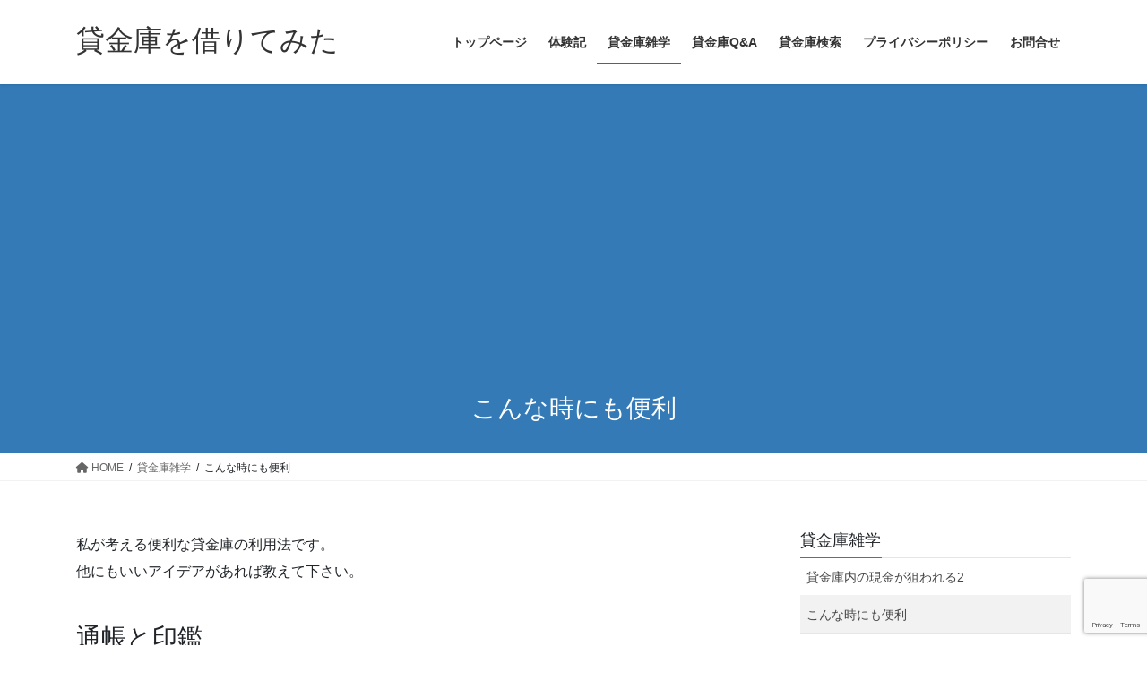

--- FILE ---
content_type: text/html; charset=UTF-8
request_url: https://kashikinko.net/zatugaku/convenient/
body_size: 14407
content:
<!DOCTYPE html>
<html dir="ltr" lang="ja" prefix="og: https://ogp.me/ns#">
<head>
<meta charset="utf-8">
<meta http-equiv="X-UA-Compatible" content="IE=edge">
<meta name="viewport" content="width=device-width, initial-scale=1">

<title>こんな時にも便利 - 貸金庫を借りてみた</title>

		<!-- All in One SEO 4.9.2 - aioseo.com -->
	<meta name="description" content="私が考える便利な貸金庫の利用法です。 他にもいいアイデアがあれば教えて下さい。 通帳と印鑑 貴重品の代名詞と言" />
	<meta name="robots" content="max-image-preview:large" />
	<link rel="canonical" href="https://kashikinko.net/zatugaku/convenient/" />
	<meta name="generator" content="All in One SEO (AIOSEO) 4.9.2" />
		<meta property="og:locale" content="ja_JP" />
		<meta property="og:site_name" content="貸金庫を借りてみた - 貸金庫を実際に借りるまでの体験記や便利な使い方などを公開" />
		<meta property="og:type" content="article" />
		<meta property="og:title" content="こんな時にも便利 - 貸金庫を借りてみた" />
		<meta property="og:description" content="私が考える便利な貸金庫の利用法です。 他にもいいアイデアがあれば教えて下さい。 通帳と印鑑 貴重品の代名詞と言" />
		<meta property="og:url" content="https://kashikinko.net/zatugaku/convenient/" />
		<meta property="article:published_time" content="2013-05-25T20:51:33+00:00" />
		<meta property="article:modified_time" content="2013-10-30T07:03:54+00:00" />
		<meta name="twitter:card" content="summary" />
		<meta name="twitter:title" content="こんな時にも便利 - 貸金庫を借りてみた" />
		<meta name="twitter:description" content="私が考える便利な貸金庫の利用法です。 他にもいいアイデアがあれば教えて下さい。 通帳と印鑑 貴重品の代名詞と言" />
		<script type="application/ld+json" class="aioseo-schema">
			{"@context":"https:\/\/schema.org","@graph":[{"@type":"BreadcrumbList","@id":"https:\/\/kashikinko.net\/zatugaku\/convenient\/#breadcrumblist","itemListElement":[{"@type":"ListItem","@id":"https:\/\/kashikinko.net#listItem","position":1,"name":"\u30db\u30fc\u30e0","item":"https:\/\/kashikinko.net","nextItem":{"@type":"ListItem","@id":"https:\/\/kashikinko.net\/zatugaku\/#listItem","name":"\u8cb8\u91d1\u5eab\u96d1\u5b66"}},{"@type":"ListItem","@id":"https:\/\/kashikinko.net\/zatugaku\/#listItem","position":2,"name":"\u8cb8\u91d1\u5eab\u96d1\u5b66","item":"https:\/\/kashikinko.net\/zatugaku\/","nextItem":{"@type":"ListItem","@id":"https:\/\/kashikinko.net\/zatugaku\/convenient\/#listItem","name":"\u3053\u3093\u306a\u6642\u306b\u3082\u4fbf\u5229"},"previousItem":{"@type":"ListItem","@id":"https:\/\/kashikinko.net#listItem","name":"\u30db\u30fc\u30e0"}},{"@type":"ListItem","@id":"https:\/\/kashikinko.net\/zatugaku\/convenient\/#listItem","position":3,"name":"\u3053\u3093\u306a\u6642\u306b\u3082\u4fbf\u5229","previousItem":{"@type":"ListItem","@id":"https:\/\/kashikinko.net\/zatugaku\/#listItem","name":"\u8cb8\u91d1\u5eab\u96d1\u5b66"}}]},{"@type":"Organization","@id":"https:\/\/kashikinko.net\/#organization","name":"\u8cb8\u91d1\u5eab\u3092\u501f\u308a\u3066\u307f\u305f","description":"\u8cb8\u91d1\u5eab\u3092\u5b9f\u969b\u306b\u501f\u308a\u308b\u307e\u3067\u306e\u4f53\u9a13\u8a18\u3084\u4fbf\u5229\u306a\u4f7f\u3044\u65b9\u306a\u3069\u3092\u516c\u958b","url":"https:\/\/kashikinko.net\/"},{"@type":"WebPage","@id":"https:\/\/kashikinko.net\/zatugaku\/convenient\/#webpage","url":"https:\/\/kashikinko.net\/zatugaku\/convenient\/","name":"\u3053\u3093\u306a\u6642\u306b\u3082\u4fbf\u5229 - \u8cb8\u91d1\u5eab\u3092\u501f\u308a\u3066\u307f\u305f","description":"\u79c1\u304c\u8003\u3048\u308b\u4fbf\u5229\u306a\u8cb8\u91d1\u5eab\u306e\u5229\u7528\u6cd5\u3067\u3059\u3002 \u4ed6\u306b\u3082\u3044\u3044\u30a2\u30a4\u30c7\u30a2\u304c\u3042\u308c\u3070\u6559\u3048\u3066\u4e0b\u3055\u3044\u3002 \u901a\u5e33\u3068\u5370\u9451 \u8cb4\u91cd\u54c1\u306e\u4ee3\u540d\u8a5e\u3068\u8a00","inLanguage":"ja","isPartOf":{"@id":"https:\/\/kashikinko.net\/#website"},"breadcrumb":{"@id":"https:\/\/kashikinko.net\/zatugaku\/convenient\/#breadcrumblist"},"datePublished":"2013-05-26T05:51:33+09:00","dateModified":"2013-10-30T16:03:54+09:00"},{"@type":"WebSite","@id":"https:\/\/kashikinko.net\/#website","url":"https:\/\/kashikinko.net\/","name":"\u8cb8\u91d1\u5eab\u3092\u501f\u308a\u3066\u307f\u305f","description":"\u8cb8\u91d1\u5eab\u3092\u5b9f\u969b\u306b\u501f\u308a\u308b\u307e\u3067\u306e\u4f53\u9a13\u8a18\u3084\u4fbf\u5229\u306a\u4f7f\u3044\u65b9\u306a\u3069\u3092\u516c\u958b","inLanguage":"ja","publisher":{"@id":"https:\/\/kashikinko.net\/#organization"}}]}
		</script>
		<!-- All in One SEO -->

<link rel="alternate" type="application/rss+xml" title="貸金庫を借りてみた &raquo; フィード" href="https://kashikinko.net/feed/" />
<link rel="alternate" type="application/rss+xml" title="貸金庫を借りてみた &raquo; コメントフィード" href="https://kashikinko.net/comments/feed/" />
<link rel="alternate" title="oEmbed (JSON)" type="application/json+oembed" href="https://kashikinko.net/wp-json/oembed/1.0/embed?url=https%3A%2F%2Fkashikinko.net%2Fzatugaku%2Fconvenient%2F" />
<link rel="alternate" title="oEmbed (XML)" type="text/xml+oembed" href="https://kashikinko.net/wp-json/oembed/1.0/embed?url=https%3A%2F%2Fkashikinko.net%2Fzatugaku%2Fconvenient%2F&#038;format=xml" />
<meta name="description" content="私が考える便利な貸金庫の利用法です。他にもいいアイデアがあれば教えて下さい。通帳と印鑑貴重品の代名詞と言えば通帳と印鑑ですね。通帳と印鑑は同じ場所に保管しないのは防犯上鉄則ですね。私は通帳を使う事が多いので印鑑のみ貸金庫にあずけてます。旅行&amp;入院国内、海外旅行や入院で少し家を空ける時、普段はわざわざ貸金庫に預けない貴重品などまとめて貸金庫に入れておけば安心です。海外にお住まいの方海外にお住まいの方が日本に一時帰国される方も便" /><style id='wp-img-auto-sizes-contain-inline-css' type='text/css'>
img:is([sizes=auto i],[sizes^="auto," i]){contain-intrinsic-size:3000px 1500px}
/*# sourceURL=wp-img-auto-sizes-contain-inline-css */
</style>
<link rel='stylesheet' id='vkExUnit_common_style-css' href='https://kashikinko.net/wp-content/plugins/vk-all-in-one-expansion-unit/assets/css/vkExUnit_style.css?ver=9.112.4.0' type='text/css' media='all' />
<style id='vkExUnit_common_style-inline-css' type='text/css'>
:root {--ver_page_top_button_url:url(https://kashikinko.net/wp-content/plugins/vk-all-in-one-expansion-unit/assets/images/to-top-btn-icon.svg);}@font-face {font-weight: normal;font-style: normal;font-family: "vk_sns";src: url("https://kashikinko.net/wp-content/plugins/vk-all-in-one-expansion-unit/inc/sns/icons/fonts/vk_sns.eot?-bq20cj");src: url("https://kashikinko.net/wp-content/plugins/vk-all-in-one-expansion-unit/inc/sns/icons/fonts/vk_sns.eot?#iefix-bq20cj") format("embedded-opentype"),url("https://kashikinko.net/wp-content/plugins/vk-all-in-one-expansion-unit/inc/sns/icons/fonts/vk_sns.woff?-bq20cj") format("woff"),url("https://kashikinko.net/wp-content/plugins/vk-all-in-one-expansion-unit/inc/sns/icons/fonts/vk_sns.ttf?-bq20cj") format("truetype"),url("https://kashikinko.net/wp-content/plugins/vk-all-in-one-expansion-unit/inc/sns/icons/fonts/vk_sns.svg?-bq20cj#vk_sns") format("svg");}
.veu_promotion-alert__content--text {border: 1px solid rgba(0,0,0,0.125);padding: 0.5em 1em;border-radius: var(--vk-size-radius);margin-bottom: var(--vk-margin-block-bottom);font-size: 0.875rem;}/* Alert Content部分に段落タグを入れた場合に最後の段落の余白を0にする */.veu_promotion-alert__content--text p:last-of-type{margin-bottom:0;margin-top: 0;}
/*# sourceURL=vkExUnit_common_style-inline-css */
</style>
<style id='wp-emoji-styles-inline-css' type='text/css'>

	img.wp-smiley, img.emoji {
		display: inline !important;
		border: none !important;
		box-shadow: none !important;
		height: 1em !important;
		width: 1em !important;
		margin: 0 0.07em !important;
		vertical-align: -0.1em !important;
		background: none !important;
		padding: 0 !important;
	}
/*# sourceURL=wp-emoji-styles-inline-css */
</style>
<style id='wp-block-library-inline-css' type='text/css'>
:root{--wp-block-synced-color:#7a00df;--wp-block-synced-color--rgb:122,0,223;--wp-bound-block-color:var(--wp-block-synced-color);--wp-editor-canvas-background:#ddd;--wp-admin-theme-color:#007cba;--wp-admin-theme-color--rgb:0,124,186;--wp-admin-theme-color-darker-10:#006ba1;--wp-admin-theme-color-darker-10--rgb:0,107,160.5;--wp-admin-theme-color-darker-20:#005a87;--wp-admin-theme-color-darker-20--rgb:0,90,135;--wp-admin-border-width-focus:2px}@media (min-resolution:192dpi){:root{--wp-admin-border-width-focus:1.5px}}.wp-element-button{cursor:pointer}:root .has-very-light-gray-background-color{background-color:#eee}:root .has-very-dark-gray-background-color{background-color:#313131}:root .has-very-light-gray-color{color:#eee}:root .has-very-dark-gray-color{color:#313131}:root .has-vivid-green-cyan-to-vivid-cyan-blue-gradient-background{background:linear-gradient(135deg,#00d084,#0693e3)}:root .has-purple-crush-gradient-background{background:linear-gradient(135deg,#34e2e4,#4721fb 50%,#ab1dfe)}:root .has-hazy-dawn-gradient-background{background:linear-gradient(135deg,#faaca8,#dad0ec)}:root .has-subdued-olive-gradient-background{background:linear-gradient(135deg,#fafae1,#67a671)}:root .has-atomic-cream-gradient-background{background:linear-gradient(135deg,#fdd79a,#004a59)}:root .has-nightshade-gradient-background{background:linear-gradient(135deg,#330968,#31cdcf)}:root .has-midnight-gradient-background{background:linear-gradient(135deg,#020381,#2874fc)}:root{--wp--preset--font-size--normal:16px;--wp--preset--font-size--huge:42px}.has-regular-font-size{font-size:1em}.has-larger-font-size{font-size:2.625em}.has-normal-font-size{font-size:var(--wp--preset--font-size--normal)}.has-huge-font-size{font-size:var(--wp--preset--font-size--huge)}.has-text-align-center{text-align:center}.has-text-align-left{text-align:left}.has-text-align-right{text-align:right}.has-fit-text{white-space:nowrap!important}#end-resizable-editor-section{display:none}.aligncenter{clear:both}.items-justified-left{justify-content:flex-start}.items-justified-center{justify-content:center}.items-justified-right{justify-content:flex-end}.items-justified-space-between{justify-content:space-between}.screen-reader-text{border:0;clip-path:inset(50%);height:1px;margin:-1px;overflow:hidden;padding:0;position:absolute;width:1px;word-wrap:normal!important}.screen-reader-text:focus{background-color:#ddd;clip-path:none;color:#444;display:block;font-size:1em;height:auto;left:5px;line-height:normal;padding:15px 23px 14px;text-decoration:none;top:5px;width:auto;z-index:100000}html :where(.has-border-color){border-style:solid}html :where([style*=border-top-color]){border-top-style:solid}html :where([style*=border-right-color]){border-right-style:solid}html :where([style*=border-bottom-color]){border-bottom-style:solid}html :where([style*=border-left-color]){border-left-style:solid}html :where([style*=border-width]){border-style:solid}html :where([style*=border-top-width]){border-top-style:solid}html :where([style*=border-right-width]){border-right-style:solid}html :where([style*=border-bottom-width]){border-bottom-style:solid}html :where([style*=border-left-width]){border-left-style:solid}html :where(img[class*=wp-image-]){height:auto;max-width:100%}:where(figure){margin:0 0 1em}html :where(.is-position-sticky){--wp-admin--admin-bar--position-offset:var(--wp-admin--admin-bar--height,0px)}@media screen and (max-width:600px){html :where(.is-position-sticky){--wp-admin--admin-bar--position-offset:0px}}
.vk-cols--reverse{flex-direction:row-reverse}.vk-cols--hasbtn{margin-bottom:0}.vk-cols--hasbtn>.row>.vk_gridColumn_item,.vk-cols--hasbtn>.wp-block-column{position:relative;padding-bottom:3em}.vk-cols--hasbtn>.row>.vk_gridColumn_item>.wp-block-buttons,.vk-cols--hasbtn>.row>.vk_gridColumn_item>.vk_button,.vk-cols--hasbtn>.wp-block-column>.wp-block-buttons,.vk-cols--hasbtn>.wp-block-column>.vk_button{position:absolute;bottom:0;width:100%}.vk-cols--fit.wp-block-columns{gap:0}.vk-cols--fit.wp-block-columns,.vk-cols--fit.wp-block-columns:not(.is-not-stacked-on-mobile){margin-top:0;margin-bottom:0;justify-content:space-between}.vk-cols--fit.wp-block-columns>.wp-block-column *:last-child,.vk-cols--fit.wp-block-columns:not(.is-not-stacked-on-mobile)>.wp-block-column *:last-child{margin-bottom:0}.vk-cols--fit.wp-block-columns>.wp-block-column>.wp-block-cover,.vk-cols--fit.wp-block-columns:not(.is-not-stacked-on-mobile)>.wp-block-column>.wp-block-cover{margin-top:0}.vk-cols--fit.wp-block-columns.has-background,.vk-cols--fit.wp-block-columns:not(.is-not-stacked-on-mobile).has-background{padding:0}@media(max-width: 599px){.vk-cols--fit.wp-block-columns:not(.has-background)>.wp-block-column:not(.has-background),.vk-cols--fit.wp-block-columns:not(.is-not-stacked-on-mobile):not(.has-background)>.wp-block-column:not(.has-background){padding-left:0 !important;padding-right:0 !important}}@media(min-width: 782px){.vk-cols--fit.wp-block-columns .block-editor-block-list__block.wp-block-column:not(:first-child),.vk-cols--fit.wp-block-columns>.wp-block-column:not(:first-child),.vk-cols--fit.wp-block-columns:not(.is-not-stacked-on-mobile) .block-editor-block-list__block.wp-block-column:not(:first-child),.vk-cols--fit.wp-block-columns:not(.is-not-stacked-on-mobile)>.wp-block-column:not(:first-child){margin-left:0}}@media(min-width: 600px)and (max-width: 781px){.vk-cols--fit.wp-block-columns .wp-block-column:nth-child(2n),.vk-cols--fit.wp-block-columns:not(.is-not-stacked-on-mobile) .wp-block-column:nth-child(2n){margin-left:0}.vk-cols--fit.wp-block-columns .wp-block-column:not(:only-child),.vk-cols--fit.wp-block-columns:not(.is-not-stacked-on-mobile) .wp-block-column:not(:only-child){flex-basis:50% !important}}.vk-cols--fit--gap1.wp-block-columns{gap:1px}@media(min-width: 600px)and (max-width: 781px){.vk-cols--fit--gap1.wp-block-columns .wp-block-column:not(:only-child){flex-basis:calc(50% - 1px) !important}}.vk-cols--fit.vk-cols--grid>.block-editor-block-list__block,.vk-cols--fit.vk-cols--grid>.wp-block-column,.vk-cols--fit.vk-cols--grid:not(.is-not-stacked-on-mobile)>.block-editor-block-list__block,.vk-cols--fit.vk-cols--grid:not(.is-not-stacked-on-mobile)>.wp-block-column{flex-basis:50%;box-sizing:border-box}@media(max-width: 599px){.vk-cols--fit.vk-cols--grid.vk-cols--grid--alignfull>.wp-block-column:nth-child(2)>.wp-block-cover,.vk-cols--fit.vk-cols--grid.vk-cols--grid--alignfull>.wp-block-column:nth-child(2)>.vk_outer,.vk-cols--fit.vk-cols--grid:not(.is-not-stacked-on-mobile).vk-cols--grid--alignfull>.wp-block-column:nth-child(2)>.wp-block-cover,.vk-cols--fit.vk-cols--grid:not(.is-not-stacked-on-mobile).vk-cols--grid--alignfull>.wp-block-column:nth-child(2)>.vk_outer{width:100vw;margin-right:calc((100% - 100vw)/2);margin-left:calc((100% - 100vw)/2)}}@media(min-width: 600px){.vk-cols--fit.vk-cols--grid.vk-cols--grid--alignfull>.wp-block-column:nth-child(2)>.wp-block-cover,.vk-cols--fit.vk-cols--grid.vk-cols--grid--alignfull>.wp-block-column:nth-child(2)>.vk_outer,.vk-cols--fit.vk-cols--grid:not(.is-not-stacked-on-mobile).vk-cols--grid--alignfull>.wp-block-column:nth-child(2)>.wp-block-cover,.vk-cols--fit.vk-cols--grid:not(.is-not-stacked-on-mobile).vk-cols--grid--alignfull>.wp-block-column:nth-child(2)>.vk_outer{margin-right:calc(100% - 50vw);width:50vw}}@media(min-width: 600px){.vk-cols--fit.vk-cols--grid.vk-cols--grid--alignfull.vk-cols--reverse>.wp-block-column,.vk-cols--fit.vk-cols--grid:not(.is-not-stacked-on-mobile).vk-cols--grid--alignfull.vk-cols--reverse>.wp-block-column{margin-left:0;margin-right:0}.vk-cols--fit.vk-cols--grid.vk-cols--grid--alignfull.vk-cols--reverse>.wp-block-column:nth-child(2)>.wp-block-cover,.vk-cols--fit.vk-cols--grid.vk-cols--grid--alignfull.vk-cols--reverse>.wp-block-column:nth-child(2)>.vk_outer,.vk-cols--fit.vk-cols--grid:not(.is-not-stacked-on-mobile).vk-cols--grid--alignfull.vk-cols--reverse>.wp-block-column:nth-child(2)>.wp-block-cover,.vk-cols--fit.vk-cols--grid:not(.is-not-stacked-on-mobile).vk-cols--grid--alignfull.vk-cols--reverse>.wp-block-column:nth-child(2)>.vk_outer{margin-left:calc(100% - 50vw)}}.vk-cols--menu h2,.vk-cols--menu h3,.vk-cols--menu h4,.vk-cols--menu h5{margin-bottom:.2em;text-shadow:#000 0 0 10px}.vk-cols--menu h2:first-child,.vk-cols--menu h3:first-child,.vk-cols--menu h4:first-child,.vk-cols--menu h5:first-child{margin-top:0}.vk-cols--menu p{margin-bottom:1rem;text-shadow:#000 0 0 10px}.vk-cols--menu .wp-block-cover__inner-container:last-child{margin-bottom:0}.vk-cols--fitbnrs .wp-block-column .wp-block-cover:hover img{filter:unset}.vk-cols--fitbnrs .wp-block-column .wp-block-cover:hover{background-color:unset}.vk-cols--fitbnrs .wp-block-column .wp-block-cover:hover .wp-block-cover__image-background{filter:unset !important}.vk-cols--fitbnrs .wp-block-cover .wp-block-cover__inner-container{position:absolute;height:100%;width:100%}.vk-cols--fitbnrs .vk_button{height:100%;margin:0}.vk-cols--fitbnrs .vk_button .vk_button_btn,.vk-cols--fitbnrs .vk_button .btn{height:100%;width:100%;border:none;box-shadow:none;background-color:unset !important;transition:unset}.vk-cols--fitbnrs .vk_button .vk_button_btn:hover,.vk-cols--fitbnrs .vk_button .btn:hover{transition:unset}.vk-cols--fitbnrs .vk_button .vk_button_btn:after,.vk-cols--fitbnrs .vk_button .btn:after{border:none}.vk-cols--fitbnrs .vk_button .vk_button_link_txt{width:100%;position:absolute;top:50%;left:50%;transform:translateY(-50%) translateX(-50%);font-size:2rem;text-shadow:#000 0 0 10px}.vk-cols--fitbnrs .vk_button .vk_button_link_subCaption{width:100%;position:absolute;top:calc(50% + 2.2em);left:50%;transform:translateY(-50%) translateX(-50%);text-shadow:#000 0 0 10px}@media(min-width: 992px){.vk-cols--media.wp-block-columns{gap:3rem}}.vk-fit-map figure{margin-bottom:0}.vk-fit-map iframe{position:relative;margin-bottom:0;display:block;max-height:400px;width:100vw}.vk-fit-map:is(.alignfull,.alignwide) div{max-width:100%}.vk-table--th--width25 :where(tr>*:first-child){width:25%}.vk-table--th--width30 :where(tr>*:first-child){width:30%}.vk-table--th--width35 :where(tr>*:first-child){width:35%}.vk-table--th--width40 :where(tr>*:first-child){width:40%}.vk-table--th--bg-bright :where(tr>*:first-child){background-color:var(--wp--preset--color--bg-secondary, rgba(0, 0, 0, 0.05))}@media(max-width: 599px){.vk-table--mobile-block :is(th,td){width:100%;display:block}.vk-table--mobile-block.wp-block-table table :is(th,td){border-top:none}}.vk-table--width--th25 :where(tr>*:first-child){width:25%}.vk-table--width--th30 :where(tr>*:first-child){width:30%}.vk-table--width--th35 :where(tr>*:first-child){width:35%}.vk-table--width--th40 :where(tr>*:first-child){width:40%}.no-margin{margin:0}@media(max-width: 599px){.wp-block-image.vk-aligncenter--mobile>.alignright{float:none;margin-left:auto;margin-right:auto}.vk-no-padding-horizontal--mobile{padding-left:0 !important;padding-right:0 !important}}
/* VK Color Palettes */

/*# sourceURL=wp-block-library-inline-css */
</style><style id='wp-block-preformatted-inline-css' type='text/css'>
.wp-block-preformatted{box-sizing:border-box;white-space:pre-wrap}:where(.wp-block-preformatted.has-background){padding:1.25em 2.375em}
/*# sourceURL=https://kashikinko.net/wp-includes/blocks/preformatted/style.min.css */
</style>
<style id='global-styles-inline-css' type='text/css'>
:root{--wp--preset--aspect-ratio--square: 1;--wp--preset--aspect-ratio--4-3: 4/3;--wp--preset--aspect-ratio--3-4: 3/4;--wp--preset--aspect-ratio--3-2: 3/2;--wp--preset--aspect-ratio--2-3: 2/3;--wp--preset--aspect-ratio--16-9: 16/9;--wp--preset--aspect-ratio--9-16: 9/16;--wp--preset--color--black: #000000;--wp--preset--color--cyan-bluish-gray: #abb8c3;--wp--preset--color--white: #ffffff;--wp--preset--color--pale-pink: #f78da7;--wp--preset--color--vivid-red: #cf2e2e;--wp--preset--color--luminous-vivid-orange: #ff6900;--wp--preset--color--luminous-vivid-amber: #fcb900;--wp--preset--color--light-green-cyan: #7bdcb5;--wp--preset--color--vivid-green-cyan: #00d084;--wp--preset--color--pale-cyan-blue: #8ed1fc;--wp--preset--color--vivid-cyan-blue: #0693e3;--wp--preset--color--vivid-purple: #9b51e0;--wp--preset--gradient--vivid-cyan-blue-to-vivid-purple: linear-gradient(135deg,rgb(6,147,227) 0%,rgb(155,81,224) 100%);--wp--preset--gradient--light-green-cyan-to-vivid-green-cyan: linear-gradient(135deg,rgb(122,220,180) 0%,rgb(0,208,130) 100%);--wp--preset--gradient--luminous-vivid-amber-to-luminous-vivid-orange: linear-gradient(135deg,rgb(252,185,0) 0%,rgb(255,105,0) 100%);--wp--preset--gradient--luminous-vivid-orange-to-vivid-red: linear-gradient(135deg,rgb(255,105,0) 0%,rgb(207,46,46) 100%);--wp--preset--gradient--very-light-gray-to-cyan-bluish-gray: linear-gradient(135deg,rgb(238,238,238) 0%,rgb(169,184,195) 100%);--wp--preset--gradient--cool-to-warm-spectrum: linear-gradient(135deg,rgb(74,234,220) 0%,rgb(151,120,209) 20%,rgb(207,42,186) 40%,rgb(238,44,130) 60%,rgb(251,105,98) 80%,rgb(254,248,76) 100%);--wp--preset--gradient--blush-light-purple: linear-gradient(135deg,rgb(255,206,236) 0%,rgb(152,150,240) 100%);--wp--preset--gradient--blush-bordeaux: linear-gradient(135deg,rgb(254,205,165) 0%,rgb(254,45,45) 50%,rgb(107,0,62) 100%);--wp--preset--gradient--luminous-dusk: linear-gradient(135deg,rgb(255,203,112) 0%,rgb(199,81,192) 50%,rgb(65,88,208) 100%);--wp--preset--gradient--pale-ocean: linear-gradient(135deg,rgb(255,245,203) 0%,rgb(182,227,212) 50%,rgb(51,167,181) 100%);--wp--preset--gradient--electric-grass: linear-gradient(135deg,rgb(202,248,128) 0%,rgb(113,206,126) 100%);--wp--preset--gradient--midnight: linear-gradient(135deg,rgb(2,3,129) 0%,rgb(40,116,252) 100%);--wp--preset--font-size--small: 13px;--wp--preset--font-size--medium: 20px;--wp--preset--font-size--large: 36px;--wp--preset--font-size--x-large: 42px;--wp--preset--spacing--20: 0.44rem;--wp--preset--spacing--30: 0.67rem;--wp--preset--spacing--40: 1rem;--wp--preset--spacing--50: 1.5rem;--wp--preset--spacing--60: 2.25rem;--wp--preset--spacing--70: 3.38rem;--wp--preset--spacing--80: 5.06rem;--wp--preset--shadow--natural: 6px 6px 9px rgba(0, 0, 0, 0.2);--wp--preset--shadow--deep: 12px 12px 50px rgba(0, 0, 0, 0.4);--wp--preset--shadow--sharp: 6px 6px 0px rgba(0, 0, 0, 0.2);--wp--preset--shadow--outlined: 6px 6px 0px -3px rgb(255, 255, 255), 6px 6px rgb(0, 0, 0);--wp--preset--shadow--crisp: 6px 6px 0px rgb(0, 0, 0);}:where(.is-layout-flex){gap: 0.5em;}:where(.is-layout-grid){gap: 0.5em;}body .is-layout-flex{display: flex;}.is-layout-flex{flex-wrap: wrap;align-items: center;}.is-layout-flex > :is(*, div){margin: 0;}body .is-layout-grid{display: grid;}.is-layout-grid > :is(*, div){margin: 0;}:where(.wp-block-columns.is-layout-flex){gap: 2em;}:where(.wp-block-columns.is-layout-grid){gap: 2em;}:where(.wp-block-post-template.is-layout-flex){gap: 1.25em;}:where(.wp-block-post-template.is-layout-grid){gap: 1.25em;}.has-black-color{color: var(--wp--preset--color--black) !important;}.has-cyan-bluish-gray-color{color: var(--wp--preset--color--cyan-bluish-gray) !important;}.has-white-color{color: var(--wp--preset--color--white) !important;}.has-pale-pink-color{color: var(--wp--preset--color--pale-pink) !important;}.has-vivid-red-color{color: var(--wp--preset--color--vivid-red) !important;}.has-luminous-vivid-orange-color{color: var(--wp--preset--color--luminous-vivid-orange) !important;}.has-luminous-vivid-amber-color{color: var(--wp--preset--color--luminous-vivid-amber) !important;}.has-light-green-cyan-color{color: var(--wp--preset--color--light-green-cyan) !important;}.has-vivid-green-cyan-color{color: var(--wp--preset--color--vivid-green-cyan) !important;}.has-pale-cyan-blue-color{color: var(--wp--preset--color--pale-cyan-blue) !important;}.has-vivid-cyan-blue-color{color: var(--wp--preset--color--vivid-cyan-blue) !important;}.has-vivid-purple-color{color: var(--wp--preset--color--vivid-purple) !important;}.has-black-background-color{background-color: var(--wp--preset--color--black) !important;}.has-cyan-bluish-gray-background-color{background-color: var(--wp--preset--color--cyan-bluish-gray) !important;}.has-white-background-color{background-color: var(--wp--preset--color--white) !important;}.has-pale-pink-background-color{background-color: var(--wp--preset--color--pale-pink) !important;}.has-vivid-red-background-color{background-color: var(--wp--preset--color--vivid-red) !important;}.has-luminous-vivid-orange-background-color{background-color: var(--wp--preset--color--luminous-vivid-orange) !important;}.has-luminous-vivid-amber-background-color{background-color: var(--wp--preset--color--luminous-vivid-amber) !important;}.has-light-green-cyan-background-color{background-color: var(--wp--preset--color--light-green-cyan) !important;}.has-vivid-green-cyan-background-color{background-color: var(--wp--preset--color--vivid-green-cyan) !important;}.has-pale-cyan-blue-background-color{background-color: var(--wp--preset--color--pale-cyan-blue) !important;}.has-vivid-cyan-blue-background-color{background-color: var(--wp--preset--color--vivid-cyan-blue) !important;}.has-vivid-purple-background-color{background-color: var(--wp--preset--color--vivid-purple) !important;}.has-black-border-color{border-color: var(--wp--preset--color--black) !important;}.has-cyan-bluish-gray-border-color{border-color: var(--wp--preset--color--cyan-bluish-gray) !important;}.has-white-border-color{border-color: var(--wp--preset--color--white) !important;}.has-pale-pink-border-color{border-color: var(--wp--preset--color--pale-pink) !important;}.has-vivid-red-border-color{border-color: var(--wp--preset--color--vivid-red) !important;}.has-luminous-vivid-orange-border-color{border-color: var(--wp--preset--color--luminous-vivid-orange) !important;}.has-luminous-vivid-amber-border-color{border-color: var(--wp--preset--color--luminous-vivid-amber) !important;}.has-light-green-cyan-border-color{border-color: var(--wp--preset--color--light-green-cyan) !important;}.has-vivid-green-cyan-border-color{border-color: var(--wp--preset--color--vivid-green-cyan) !important;}.has-pale-cyan-blue-border-color{border-color: var(--wp--preset--color--pale-cyan-blue) !important;}.has-vivid-cyan-blue-border-color{border-color: var(--wp--preset--color--vivid-cyan-blue) !important;}.has-vivid-purple-border-color{border-color: var(--wp--preset--color--vivid-purple) !important;}.has-vivid-cyan-blue-to-vivid-purple-gradient-background{background: var(--wp--preset--gradient--vivid-cyan-blue-to-vivid-purple) !important;}.has-light-green-cyan-to-vivid-green-cyan-gradient-background{background: var(--wp--preset--gradient--light-green-cyan-to-vivid-green-cyan) !important;}.has-luminous-vivid-amber-to-luminous-vivid-orange-gradient-background{background: var(--wp--preset--gradient--luminous-vivid-amber-to-luminous-vivid-orange) !important;}.has-luminous-vivid-orange-to-vivid-red-gradient-background{background: var(--wp--preset--gradient--luminous-vivid-orange-to-vivid-red) !important;}.has-very-light-gray-to-cyan-bluish-gray-gradient-background{background: var(--wp--preset--gradient--very-light-gray-to-cyan-bluish-gray) !important;}.has-cool-to-warm-spectrum-gradient-background{background: var(--wp--preset--gradient--cool-to-warm-spectrum) !important;}.has-blush-light-purple-gradient-background{background: var(--wp--preset--gradient--blush-light-purple) !important;}.has-blush-bordeaux-gradient-background{background: var(--wp--preset--gradient--blush-bordeaux) !important;}.has-luminous-dusk-gradient-background{background: var(--wp--preset--gradient--luminous-dusk) !important;}.has-pale-ocean-gradient-background{background: var(--wp--preset--gradient--pale-ocean) !important;}.has-electric-grass-gradient-background{background: var(--wp--preset--gradient--electric-grass) !important;}.has-midnight-gradient-background{background: var(--wp--preset--gradient--midnight) !important;}.has-small-font-size{font-size: var(--wp--preset--font-size--small) !important;}.has-medium-font-size{font-size: var(--wp--preset--font-size--medium) !important;}.has-large-font-size{font-size: var(--wp--preset--font-size--large) !important;}.has-x-large-font-size{font-size: var(--wp--preset--font-size--x-large) !important;}
/*# sourceURL=global-styles-inline-css */
</style>

<style id='classic-theme-styles-inline-css' type='text/css'>
/*! This file is auto-generated */
.wp-block-button__link{color:#fff;background-color:#32373c;border-radius:9999px;box-shadow:none;text-decoration:none;padding:calc(.667em + 2px) calc(1.333em + 2px);font-size:1.125em}.wp-block-file__button{background:#32373c;color:#fff;text-decoration:none}
/*# sourceURL=/wp-includes/css/classic-themes.min.css */
</style>
<link rel='stylesheet' id='contact-form-7-css' href='https://kashikinko.net/wp-content/plugins/contact-form-7/includes/css/styles.css?ver=6.1.4' type='text/css' media='all' />
<link rel='stylesheet' id='jquery.fancybox-css' href='https://kashikinko.net/wp-content/plugins/fancy-box/jquery.fancybox.css?ver=1.2.6' type='text/css' media='all' />
<link rel='stylesheet' id='vk-swiper-style-css' href='https://kashikinko.net/wp-content/plugins/vk-blocks/vendor/vektor-inc/vk-swiper/src/assets/css/swiper-bundle.min.css?ver=11.0.2' type='text/css' media='all' />
<link rel='stylesheet' id='bootstrap-4-style-css' href='https://kashikinko.net/wp-content/themes/lightning/_g2/library/bootstrap-4/css/bootstrap.min.css?ver=4.5.0' type='text/css' media='all' />
<link rel='stylesheet' id='lightning-common-style-css' href='https://kashikinko.net/wp-content/themes/lightning/_g2/assets/css/common.css?ver=15.32.4' type='text/css' media='all' />
<style id='lightning-common-style-inline-css' type='text/css'>
/* vk-mobile-nav */:root {--vk-mobile-nav-menu-btn-bg-src: url("https://kashikinko.net/wp-content/themes/lightning/_g2/inc/vk-mobile-nav/package/images/vk-menu-btn-black.svg");--vk-mobile-nav-menu-btn-close-bg-src: url("https://kashikinko.net/wp-content/themes/lightning/_g2/inc/vk-mobile-nav/package/images/vk-menu-close-black.svg");--vk-menu-acc-icon-open-black-bg-src: url("https://kashikinko.net/wp-content/themes/lightning/_g2/inc/vk-mobile-nav/package/images/vk-menu-acc-icon-open-black.svg");--vk-menu-acc-icon-open-white-bg-src: url("https://kashikinko.net/wp-content/themes/lightning/_g2/inc/vk-mobile-nav/package/images/vk-menu-acc-icon-open-white.svg");--vk-menu-acc-icon-close-black-bg-src: url("https://kashikinko.net/wp-content/themes/lightning/_g2/inc/vk-mobile-nav/package/images/vk-menu-close-black.svg");--vk-menu-acc-icon-close-white-bg-src: url("https://kashikinko.net/wp-content/themes/lightning/_g2/inc/vk-mobile-nav/package/images/vk-menu-close-white.svg");}
/*# sourceURL=lightning-common-style-inline-css */
</style>
<link rel='stylesheet' id='lightning-design-style-css' href='https://kashikinko.net/wp-content/themes/lightning/_g2/design-skin/origin2/css/style.css?ver=15.32.4' type='text/css' media='all' />
<style id='lightning-design-style-inline-css' type='text/css'>
:root {--color-key:#337ab7;--wp--preset--color--vk-color-primary:#337ab7;--color-key-dark:#2e6da4;}
a { color:#337ab7; }
.tagcloud a:before { font-family: "Font Awesome 5 Free";content: "\f02b";font-weight: bold; }
.media .media-body .media-heading a:hover { color:; }@media (min-width: 768px){.gMenu > li:before,.gMenu > li.menu-item-has-children::after { border-bottom-color: }.gMenu li li { background-color: }.gMenu li li a:hover { background-color:; }} /* @media (min-width: 768px) */.page-header { background-color:; }h2,.mainSection-title { border-top-color:; }h3:after,.subSection-title:after { border-bottom-color:; }ul.page-numbers li span.page-numbers.current,.page-link dl .post-page-numbers.current { background-color:; }.pager li > a { border-color:;color:;}.pager li > a:hover { background-color:;color:#fff;}.siteFooter { border-top-color:; }dt { border-left-color:; }:root {--g_nav_main_acc_icon_open_url:url(https://kashikinko.net/wp-content/themes/lightning/_g2/inc/vk-mobile-nav/package/images/vk-menu-acc-icon-open-black.svg);--g_nav_main_acc_icon_close_url: url(https://kashikinko.net/wp-content/themes/lightning/_g2/inc/vk-mobile-nav/package/images/vk-menu-close-black.svg);--g_nav_sub_acc_icon_open_url: url(https://kashikinko.net/wp-content/themes/lightning/_g2/inc/vk-mobile-nav/package/images/vk-menu-acc-icon-open-white.svg);--g_nav_sub_acc_icon_close_url: url(https://kashikinko.net/wp-content/themes/lightning/_g2/inc/vk-mobile-nav/package/images/vk-menu-close-white.svg);}
/*# sourceURL=lightning-design-style-inline-css */
</style>
<link rel='stylesheet' id='veu-cta-css' href='https://kashikinko.net/wp-content/plugins/vk-all-in-one-expansion-unit/inc/call-to-action/package/assets/css/style.css?ver=9.112.4.0' type='text/css' media='all' />
<link rel='stylesheet' id='vk-blocks-build-css-css' href='https://kashikinko.net/wp-content/plugins/vk-blocks/build/block-build.css?ver=1.115.1.1' type='text/css' media='all' />
<style id='vk-blocks-build-css-inline-css' type='text/css'>

	:root {
		--vk_image-mask-circle: url(https://kashikinko.net/wp-content/plugins/vk-blocks/inc/vk-blocks/images/circle.svg);
		--vk_image-mask-wave01: url(https://kashikinko.net/wp-content/plugins/vk-blocks/inc/vk-blocks/images/wave01.svg);
		--vk_image-mask-wave02: url(https://kashikinko.net/wp-content/plugins/vk-blocks/inc/vk-blocks/images/wave02.svg);
		--vk_image-mask-wave03: url(https://kashikinko.net/wp-content/plugins/vk-blocks/inc/vk-blocks/images/wave03.svg);
		--vk_image-mask-wave04: url(https://kashikinko.net/wp-content/plugins/vk-blocks/inc/vk-blocks/images/wave04.svg);
	}
	

	:root {

		--vk-balloon-border-width:1px;

		--vk-balloon-speech-offset:-12px;
	}
	

	:root {
		--vk_flow-arrow: url(https://kashikinko.net/wp-content/plugins/vk-blocks/inc/vk-blocks/images/arrow_bottom.svg);
	}
	
/*# sourceURL=vk-blocks-build-css-inline-css */
</style>
<link rel='stylesheet' id='lightning-theme-style-css' href='https://kashikinko.net/wp-content/themes/lightning-child/style.css?ver=15.32.4' type='text/css' media='all' />
<style id='lightning-theme-style-inline-css' type='text/css'>

			.prBlock_icon_outer { border:1px solid #337ab7; }
			.prBlock_icon { color:#337ab7; }
		
/*# sourceURL=lightning-theme-style-inline-css */
</style>
<link rel='stylesheet' id='vk-font-awesome-css' href='https://kashikinko.net/wp-content/themes/lightning/vendor/vektor-inc/font-awesome-versions/src/versions/6/css/all.min.css?ver=6.6.0' type='text/css' media='all' />
<script type="text/javascript" src="https://kashikinko.net/wp-includes/js/jquery/jquery.min.js?ver=3.7.1" id="jquery-core-js"></script>
<script type="text/javascript" src="https://kashikinko.net/wp-includes/js/jquery/jquery-migrate.min.js?ver=3.4.1" id="jquery-migrate-js"></script>
<script type="text/javascript" src="https://kashikinko.net/wp-content/plugins/fancy-box/jquery.fancybox.js?ver=1.2.6" id="jquery.fancybox-js"></script>
<script type="text/javascript" src="https://kashikinko.net/wp-content/plugins/fancy-box/jquery.easing.js?ver=1.3" id="jquery.easing-js"></script>
<link rel="https://api.w.org/" href="https://kashikinko.net/wp-json/" /><link rel="alternate" title="JSON" type="application/json" href="https://kashikinko.net/wp-json/wp/v2/pages/64" /><link rel="EditURI" type="application/rsd+xml" title="RSD" href="https://kashikinko.net/xmlrpc.php?rsd" />
<script type="text/javascript">
  jQuery(document).ready(function($){
    var select = $('a[href$=".bmp"],a[href$=".gif"],a[href$=".jpg"],a[href$=".jpeg"],a[href$=".png"],a[href$=".BMP"],a[href$=".GIF"],a[href$=".JPG"],a[href$=".JPEG"],a[href$=".PNG"]');
    select.attr('rel', 'fancybox');
    select.fancybox();
  });
</script>
<script async src="https://pagead2.googlesyndication.com/pagead/js/adsbygoogle.js?client=ca-pub-2379266962895027"
     crossorigin="anonymous"></script>


<!-- Global site tag (gtag.js) - Google Analytics -->
<script async src="https://www.googletagmanager.com/gtag/js?id=UA-2896828-11"></script>
<script>
  window.dataLayer = window.dataLayer || [];
  function gtag(){dataLayer.push(arguments);}
  gtag('js', new Date());

  gtag('config', 'UA-2896828-11');
</script><style id="lightning-color-custom-for-plugins" type="text/css">/* ltg theme common */.color_key_bg,.color_key_bg_hover:hover{background-color: #337ab7;}.color_key_txt,.color_key_txt_hover:hover{color: #337ab7;}.color_key_border,.color_key_border_hover:hover{border-color: #337ab7;}.color_key_dark_bg,.color_key_dark_bg_hover:hover{background-color: #2e6da4;}.color_key_dark_txt,.color_key_dark_txt_hover:hover{color: #2e6da4;}.color_key_dark_border,.color_key_dark_border_hover:hover{border-color: #2e6da4;}</style><!-- [ VK All in One Expansion Unit OGP ] -->
<meta property="og:site_name" content="貸金庫を借りてみた" />
<meta property="og:url" content="https://kashikinko.net/zatugaku/convenient/" />
<meta property="og:title" content="こんな時にも便利 | 貸金庫を借りてみた" />
<meta property="og:description" content="私が考える便利な貸金庫の利用法です。他にもいいアイデアがあれば教えて下さい。通帳と印鑑貴重品の代名詞と言えば通帳と印鑑ですね。通帳と印鑑は同じ場所に保管しないのは防犯上鉄則ですね。私は通帳を使う事が多いので印鑑のみ貸金庫にあずけてます。旅行&amp;入院国内、海外旅行や入院で少し家を空ける時、普段はわざわざ貸金庫に預けない貴重品などまとめて貸金庫に入れておけば安心です。海外にお住まいの方海外にお住まいの方が日本に一時帰国される方も便" />
<meta property="og:type" content="article" />
<!-- [ / VK All in One Expansion Unit OGP ] -->

</head>
<body data-rsssl=1 class="wp-singular page-template-default page page-id-64 page-child parent-pageid-53 wp-theme-lightning wp-child-theme-lightning-child vk-blocks fa_v6_css post-name-convenient post-type-page sidebar-fix sidebar-fix-priority-top bootstrap4 device-pc">
<a class="skip-link screen-reader-text" href="#main">コンテンツへスキップ</a>
<a class="skip-link screen-reader-text" href="#vk-mobile-nav">ナビゲーションに移動</a>
<header class="siteHeader">
		<div class="container siteHeadContainer">
		<div class="navbar-header">
						<p class="navbar-brand siteHeader_logo">
			<a href="https://kashikinko.net/">
				<span>貸金庫を借りてみた</span>
			</a>
			</p>
					</div>

					<div id="gMenu_outer" class="gMenu_outer">
				<nav class="menu-mainmenu-container"><ul id="menu-mainmenu" class="menu gMenu vk-menu-acc"><li id="menu-item-25" class="menu-item menu-item-type-post_type menu-item-object-page menu-item-home"><a href="https://kashikinko.net/"><strong class="gMenu_name">トップページ</strong></a></li>
<li id="menu-item-112" class="menu-item menu-item-type-post_type menu-item-object-page menu-item-has-children"><a href="https://kashikinko.net/rent/"><strong class="gMenu_name">体験記</strong></a>
<ul class="sub-menu">
	<li id="menu-item-115" class="menu-item menu-item-type-post_type menu-item-object-page"><a href="https://kashikinko.net/rent/chirashi/">[1] 突然チラシが</a></li>
	<li id="menu-item-113" class="menu-item menu-item-type-post_type menu-item-object-page"><a href="https://kashikinko.net/rent/bank1/">[2] 申込み&#038;審査</a></li>
	<li id="menu-item-152" class="menu-item menu-item-type-post_type menu-item-object-page"><a href="https://kashikinko.net/rent/bank2/">[3] 審査合格</a></li>
	<li id="menu-item-114" class="menu-item menu-item-type-post_type menu-item-object-page"><a href="https://kashikinko.net/rent/room/">[4] 金庫室公開</a></li>
	<li id="menu-item-121" class="menu-item menu-item-type-post_type menu-item-object-page"><a href="https://kashikinko.net/rent/mylist/">[5] 我が家の預け物リスト</a></li>
</ul>
</li>
<li id="menu-item-58" class="menu-item menu-item-type-post_type menu-item-object-page current-page-ancestor current-menu-parent current-page-parent current_page_ancestor menu-item-has-children"><a href="https://kashikinko.net/zatugaku/"><strong class="gMenu_name">貸金庫雑学</strong></a>
<ul class="sub-menu">
	<li id="menu-item-367" class="menu-item menu-item-type-post_type menu-item-object-page"><a href="https://kashikinko.net/zatugaku/genkin2/">貸金庫内の現金が狙われる2</a></li>
	<li id="menu-item-68" class="menu-item menu-item-type-post_type menu-item-object-page current-menu-item page_item page-item-64 current_page_item"><a href="https://kashikinko.net/zatugaku/convenient/">こんな時にも便利</a></li>
	<li id="menu-item-59" class="menu-item menu-item-type-post_type menu-item-object-page"><a href="https://kashikinko.net/zatugaku/digitaldata/">パソコン、デジカメを保管</a></li>
	<li id="menu-item-207" class="menu-item menu-item-type-post_type menu-item-object-page"><a href="https://kashikinko.net/zatugaku/genkin/">貸金庫内の現金が狙われる</a></li>
	<li id="menu-item-128" class="menu-item menu-item-type-post_type menu-item-object-page"><a href="https://kashikinko.net/zatugaku/earthquake/">震災と貸金庫</a></li>
</ul>
</li>
<li id="menu-item-77" class="menu-item menu-item-type-post_type menu-item-object-page"><a href="https://kashikinko.net/qa/"><strong class="gMenu_name">貸金庫Q&#038;A</strong></a></li>
<li id="menu-item-52" class="menu-item menu-item-type-post_type menu-item-object-page"><a href="https://kashikinko.net/search/"><strong class="gMenu_name">貸金庫検索</strong></a></li>
<li id="menu-item-306" class="menu-item menu-item-type-post_type menu-item-object-page"><a href="https://kashikinko.net/policy/"><strong class="gMenu_name">プライバシーポリシー</strong></a></li>
<li id="menu-item-309" class="menu-item menu-item-type-post_type menu-item-object-page"><a href="https://kashikinko.net/contact/"><strong class="gMenu_name">お問合せ</strong></a></li>
</ul></nav>			</div>
			</div>
	</header>

<div class="section page-header"><div class="container"><div class="row"><div class="col-md-12">
<h1 class="page-header_pageTitle">
こんな時にも便利</h1>
</div></div></div></div><!-- [ /.page-header ] -->


<!-- [ .breadSection ] --><div class="section breadSection"><div class="container"><div class="row"><ol class="breadcrumb" itemscope itemtype="https://schema.org/BreadcrumbList"><li id="panHome" itemprop="itemListElement" itemscope itemtype="http://schema.org/ListItem"><a itemprop="item" href="https://kashikinko.net/"><span itemprop="name"><i class="fa fa-home"></i> HOME</span></a><meta itemprop="position" content="1" /></li><li itemprop="itemListElement" itemscope itemtype="http://schema.org/ListItem"><a itemprop="item" href="https://kashikinko.net/zatugaku/"><span itemprop="name">貸金庫雑学</span></a><meta itemprop="position" content="2" /></li><li><span>こんな時にも便利</span><meta itemprop="position" content="3" /></li></ol></div></div></div><!-- [ /.breadSection ] -->

<div class="section siteContent">
<div class="container">
<div class="row">

	<div class="col mainSection mainSection-col-two baseSection vk_posts-mainSection" id="main" role="main">
				<article id="post-64" class="entry entry-full post-64 page type-page status-publish hentry">

	
	
	
	<div class="entry-body">
				<p>私が考える便利な貸金庫の利用法です。<br />
他にもいいアイデアがあれば教えて下さい。</p>
<h3>通帳と印鑑</h3>
<p><b></b>貴重品の代名詞と言えば通帳と印鑑ですね。<br />
通帳と印鑑は同じ場所に保管しないのは防犯上鉄則ですね。</p>
<p>私は通帳を使う事が多いので印鑑のみ貸金庫にあずけてます。</p>
<h3>旅行&amp;入院</h3>
<p>国内、海外旅行や入院で少し家を空ける時、普段はわざわざ貸金庫に預けない貴重品など<br />
まとめて貸金庫に入れておけば安心です。</p>
<h3>海外にお住まいの方</h3>
<p>海外にお住まいの方が日本に一時帰国される方も便利かなと思います。<br />
例えば日本円が入った財布やご実家に預けにくい貴重品など。</p>
<p>※ 海外にお住まいの方が日本の銀行に貸金庫が借りれるのか銀行に確認する必要があると思います。</p>
<h3>家族に内緒の物</h3>
<p>色々な事情で家族に内緒の貴重品をお持ちの方もあると思います。<br />
ヘソクリとかヘソクリとか。。。</p>
<h3>デジタルデータ</h3>
<p>写真はデジカメで撮影される方が多いと思います。<br />
消えて困るデジカメのデータやパソコンのデータを大切に保管できます。</p>
<p>別ページに詳しく書きましたので下記をご覧ください。</p>
<p><a href="https://kashikinko.net/howto/digitaldata/">» パソコン、デジカメを保管</a></p>
			</div>

	
	
	
	
			
	
		
		
		
		
	
	
</article><!-- [ /#post-64 ] -->
			</div><!-- [ /.mainSection ] -->

			<div class="col subSection sideSection sideSection-col-two baseSection">
									<aside class="widget widget_child_page widget_link_list">
			<nav class="localNav">
			<h1 class="subSection-title"><a href="https://kashikinko.net/zatugaku/">貸金庫雑学</a></h1>
			<ul>
			<li class="page_item page-item-365"><a href="https://kashikinko.net/zatugaku/genkin2/">貸金庫内の現金が狙われる2</a></li>
<li class="page_item page-item-64 current_page_item"><a href="https://kashikinko.net/zatugaku/convenient/" aria-current="page">こんな時にも便利</a></li>
<li class="page_item page-item-55"><a href="https://kashikinko.net/zatugaku/digitaldata/">パソコン、デジカメを保管</a></li>
<li class="page_item page-item-206"><a href="https://kashikinko.net/zatugaku/genkin/">貸金庫内の現金が狙われる</a></li>
<li class="page_item page-item-125"><a href="https://kashikinko.net/zatugaku/earthquake/">震災と貸金庫</a></li>
			</ul>
			</nav>
			</aside>
							</div><!-- [ /.subSection ] -->
	

</div><!-- [ /.row ] -->
</div><!-- [ /.container ] -->
</div><!-- [ /.siteContent ] -->



<footer class="section siteFooter">
			<div class="footerMenu">
			<div class="container">
				<nav class="menu-mainmenu-container"><ul id="menu-mainmenu-1" class="menu nav"><li id="menu-item-25" class="menu-item menu-item-type-post_type menu-item-object-page menu-item-home menu-item-25"><a href="https://kashikinko.net/">トップページ</a></li>
<li id="menu-item-112" class="menu-item menu-item-type-post_type menu-item-object-page menu-item-112"><a href="https://kashikinko.net/rent/">体験記</a></li>
<li id="menu-item-58" class="menu-item menu-item-type-post_type menu-item-object-page current-page-ancestor current-menu-parent current-page-parent current_page_ancestor menu-item-58"><a href="https://kashikinko.net/zatugaku/">貸金庫雑学</a></li>
<li id="menu-item-77" class="menu-item menu-item-type-post_type menu-item-object-page menu-item-77"><a href="https://kashikinko.net/qa/">貸金庫Q&#038;A</a></li>
<li id="menu-item-52" class="menu-item menu-item-type-post_type menu-item-object-page menu-item-52"><a href="https://kashikinko.net/search/">貸金庫検索</a></li>
<li id="menu-item-306" class="menu-item menu-item-type-post_type menu-item-object-page menu-item-306"><a href="https://kashikinko.net/policy/">プライバシーポリシー</a></li>
<li id="menu-item-309" class="menu-item menu-item-type-post_type menu-item-object-page menu-item-309"><a href="https://kashikinko.net/contact/">お問合せ</a></li>
</ul></nav>			</div>
		</div>
					<div class="container sectionBox footerWidget">
			<div class="row">
				<div class="col-md-4"><aside class="widget widget_block" id="block-2">
<pre class="wp-block-preformatted"></pre>
</aside></div><div class="col-md-4"><aside class="widget widget_block" id="block-3">
<pre class="wp-block-preformatted"></pre>
</aside></div><div class="col-md-4"><aside class="widget widget_block" id="block-4">
<pre class="wp-block-preformatted"></pre>
</aside></div>			</div>
		</div>
	
	
	<div class="container sectionBox copySection text-center">
			<p>Copyright &copy; 貸金庫を借りてみた All Rights Reserved.</p><p>Powered by <a href="https://wordpress.org/">WordPress</a> with <a href="https://wordpress.org/themes/lightning/" target="_blank" title="Free WordPress Theme Lightning">Lightning Theme</a> &amp; <a href="https://wordpress.org/plugins/vk-all-in-one-expansion-unit/" target="_blank">VK All in One Expansion Unit</a></p>	</div>
</footer>
<div id="vk-mobile-nav-menu-btn" class="vk-mobile-nav-menu-btn">MENU</div><div class="vk-mobile-nav vk-mobile-nav-drop-in" id="vk-mobile-nav"><nav class="vk-mobile-nav-menu-outer" role="navigation"><ul id="menu-mainmenu-2" class="vk-menu-acc menu"><li class="menu-item menu-item-type-post_type menu-item-object-page menu-item-home menu-item-25"><a href="https://kashikinko.net/">トップページ</a></li>
<li class="menu-item menu-item-type-post_type menu-item-object-page menu-item-has-children menu-item-112"><a href="https://kashikinko.net/rent/">体験記</a>
<ul class="sub-menu">
	<li id="menu-item-115" class="menu-item menu-item-type-post_type menu-item-object-page menu-item-115"><a href="https://kashikinko.net/rent/chirashi/">[1] 突然チラシが</a></li>
	<li id="menu-item-113" class="menu-item menu-item-type-post_type menu-item-object-page menu-item-113"><a href="https://kashikinko.net/rent/bank1/">[2] 申込み&#038;審査</a></li>
	<li id="menu-item-152" class="menu-item menu-item-type-post_type menu-item-object-page menu-item-152"><a href="https://kashikinko.net/rent/bank2/">[3] 審査合格</a></li>
	<li id="menu-item-114" class="menu-item menu-item-type-post_type menu-item-object-page menu-item-114"><a href="https://kashikinko.net/rent/room/">[4] 金庫室公開</a></li>
	<li id="menu-item-121" class="menu-item menu-item-type-post_type menu-item-object-page menu-item-121"><a href="https://kashikinko.net/rent/mylist/">[5] 我が家の預け物リスト</a></li>
</ul>
</li>
<li class="menu-item menu-item-type-post_type menu-item-object-page current-page-ancestor current-menu-parent current-page-parent current_page_ancestor menu-item-has-children menu-item-58"><a href="https://kashikinko.net/zatugaku/">貸金庫雑学</a>
<ul class="sub-menu">
	<li id="menu-item-367" class="menu-item menu-item-type-post_type menu-item-object-page menu-item-367"><a href="https://kashikinko.net/zatugaku/genkin2/">貸金庫内の現金が狙われる2</a></li>
	<li id="menu-item-68" class="menu-item menu-item-type-post_type menu-item-object-page current-menu-item page_item page-item-64 current_page_item menu-item-68"><a href="https://kashikinko.net/zatugaku/convenient/" aria-current="page">こんな時にも便利</a></li>
	<li id="menu-item-59" class="menu-item menu-item-type-post_type menu-item-object-page menu-item-59"><a href="https://kashikinko.net/zatugaku/digitaldata/">パソコン、デジカメを保管</a></li>
	<li id="menu-item-207" class="menu-item menu-item-type-post_type menu-item-object-page menu-item-207"><a href="https://kashikinko.net/zatugaku/genkin/">貸金庫内の現金が狙われる</a></li>
	<li id="menu-item-128" class="menu-item menu-item-type-post_type menu-item-object-page menu-item-128"><a href="https://kashikinko.net/zatugaku/earthquake/">震災と貸金庫</a></li>
</ul>
</li>
<li class="menu-item menu-item-type-post_type menu-item-object-page menu-item-77"><a href="https://kashikinko.net/qa/">貸金庫Q&#038;A</a></li>
<li class="menu-item menu-item-type-post_type menu-item-object-page menu-item-52"><a href="https://kashikinko.net/search/">貸金庫検索</a></li>
<li class="menu-item menu-item-type-post_type menu-item-object-page menu-item-306"><a href="https://kashikinko.net/policy/">プライバシーポリシー</a></li>
<li class="menu-item menu-item-type-post_type menu-item-object-page menu-item-309"><a href="https://kashikinko.net/contact/">お問合せ</a></li>
</ul></nav></div><script type="speculationrules">
{"prefetch":[{"source":"document","where":{"and":[{"href_matches":"/*"},{"not":{"href_matches":["/wp-*.php","/wp-admin/*","/wp-content/uploads/*","/wp-content/*","/wp-content/plugins/*","/wp-content/themes/lightning-child/*","/wp-content/themes/lightning/_g2/*","/*\\?(.+)"]}},{"not":{"selector_matches":"a[rel~=\"nofollow\"]"}},{"not":{"selector_matches":".no-prefetch, .no-prefetch a"}}]},"eagerness":"conservative"}]}
</script>
<a href="#top" id="page_top" class="page_top_btn">PAGE TOP</a><script type="module"  src="https://kashikinko.net/wp-content/plugins/all-in-one-seo-pack/dist/Lite/assets/table-of-contents.95d0dfce.js?ver=4.9.2" id="aioseo/js/src/vue/standalone/blocks/table-of-contents/frontend.js-js"></script>
<script type="text/javascript" src="https://kashikinko.net/wp-includes/js/dist/hooks.min.js?ver=dd5603f07f9220ed27f1" id="wp-hooks-js"></script>
<script type="text/javascript" src="https://kashikinko.net/wp-includes/js/dist/i18n.min.js?ver=c26c3dc7bed366793375" id="wp-i18n-js"></script>
<script type="text/javascript" id="wp-i18n-js-after">
/* <![CDATA[ */
wp.i18n.setLocaleData( { 'text direction\u0004ltr': [ 'ltr' ] } );
//# sourceURL=wp-i18n-js-after
/* ]]> */
</script>
<script type="text/javascript" src="https://kashikinko.net/wp-content/plugins/contact-form-7/includes/swv/js/index.js?ver=6.1.4" id="swv-js"></script>
<script type="text/javascript" id="contact-form-7-js-translations">
/* <![CDATA[ */
( function( domain, translations ) {
	var localeData = translations.locale_data[ domain ] || translations.locale_data.messages;
	localeData[""].domain = domain;
	wp.i18n.setLocaleData( localeData, domain );
} )( "contact-form-7", {"translation-revision-date":"2025-11-30 08:12:23+0000","generator":"GlotPress\/4.0.3","domain":"messages","locale_data":{"messages":{"":{"domain":"messages","plural-forms":"nplurals=1; plural=0;","lang":"ja_JP"},"This contact form is placed in the wrong place.":["\u3053\u306e\u30b3\u30f3\u30bf\u30af\u30c8\u30d5\u30a9\u30fc\u30e0\u306f\u9593\u9055\u3063\u305f\u4f4d\u7f6e\u306b\u7f6e\u304b\u308c\u3066\u3044\u307e\u3059\u3002"],"Error:":["\u30a8\u30e9\u30fc:"]}},"comment":{"reference":"includes\/js\/index.js"}} );
//# sourceURL=contact-form-7-js-translations
/* ]]> */
</script>
<script type="text/javascript" id="contact-form-7-js-before">
/* <![CDATA[ */
var wpcf7 = {
    "api": {
        "root": "https:\/\/kashikinko.net\/wp-json\/",
        "namespace": "contact-form-7\/v1"
    }
};
//# sourceURL=contact-form-7-js-before
/* ]]> */
</script>
<script type="text/javascript" src="https://kashikinko.net/wp-content/plugins/contact-form-7/includes/js/index.js?ver=6.1.4" id="contact-form-7-js"></script>
<script type="text/javascript" id="vkExUnit_master-js-js-extra">
/* <![CDATA[ */
var vkExOpt = {"ajax_url":"https://kashikinko.net/wp-admin/admin-ajax.php","hatena_entry":"https://kashikinko.net/wp-json/vk_ex_unit/v1/hatena_entry/","facebook_entry":"https://kashikinko.net/wp-json/vk_ex_unit/v1/facebook_entry/","facebook_count_enable":"","entry_count":"1","entry_from_post":"","homeUrl":"https://kashikinko.net/"};
//# sourceURL=vkExUnit_master-js-js-extra
/* ]]> */
</script>
<script type="text/javascript" src="https://kashikinko.net/wp-content/plugins/vk-all-in-one-expansion-unit/assets/js/all.min.js?ver=9.112.4.0" id="vkExUnit_master-js-js"></script>
<script type="text/javascript" src="https://kashikinko.net/wp-content/plugins/vk-blocks/vendor/vektor-inc/vk-swiper/src/assets/js/swiper-bundle.min.js?ver=11.0.2" id="vk-swiper-script-js"></script>
<script type="text/javascript" src="https://kashikinko.net/wp-content/plugins/vk-blocks/build/vk-slider.min.js?ver=1.115.1.1" id="vk-blocks-slider-js"></script>
<script type="text/javascript" src="https://kashikinko.net/wp-content/themes/lightning/_g2/library/bootstrap-4/js/bootstrap.min.js?ver=4.5.0" id="bootstrap-4-js-js"></script>
<script type="text/javascript" id="lightning-js-js-extra">
/* <![CDATA[ */
var lightningOpt = {"header_scrool":"1"};
//# sourceURL=lightning-js-js-extra
/* ]]> */
</script>
<script type="text/javascript" src="https://kashikinko.net/wp-content/themes/lightning/_g2/assets/js/lightning.min.js?ver=15.32.4" id="lightning-js-js"></script>
<script type="text/javascript" src="https://kashikinko.net/wp-content/plugins/vk-all-in-one-expansion-unit/inc/smooth-scroll/js/smooth-scroll.min.js?ver=9.112.4.0" id="smooth-scroll-js-js"></script>
<script type="text/javascript" src="https://www.google.com/recaptcha/api.js?render=6LeamqcdAAAAAP5OOYMDl3TgXoIFM_Y_knhSeIq0&amp;ver=3.0" id="google-recaptcha-js"></script>
<script type="text/javascript" src="https://kashikinko.net/wp-includes/js/dist/vendor/wp-polyfill.min.js?ver=3.15.0" id="wp-polyfill-js"></script>
<script type="text/javascript" id="wpcf7-recaptcha-js-before">
/* <![CDATA[ */
var wpcf7_recaptcha = {
    "sitekey": "6LeamqcdAAAAAP5OOYMDl3TgXoIFM_Y_knhSeIq0",
    "actions": {
        "homepage": "homepage",
        "contactform": "contactform"
    }
};
//# sourceURL=wpcf7-recaptcha-js-before
/* ]]> */
</script>
<script type="text/javascript" src="https://kashikinko.net/wp-content/plugins/contact-form-7/modules/recaptcha/index.js?ver=6.1.4" id="wpcf7-recaptcha-js"></script>
<script id="wp-emoji-settings" type="application/json">
{"baseUrl":"https://s.w.org/images/core/emoji/17.0.2/72x72/","ext":".png","svgUrl":"https://s.w.org/images/core/emoji/17.0.2/svg/","svgExt":".svg","source":{"concatemoji":"https://kashikinko.net/wp-includes/js/wp-emoji-release.min.js?ver=88d3208f0ab8d7ed12d6510727d7972e"}}
</script>
<script type="module">
/* <![CDATA[ */
/*! This file is auto-generated */
const a=JSON.parse(document.getElementById("wp-emoji-settings").textContent),o=(window._wpemojiSettings=a,"wpEmojiSettingsSupports"),s=["flag","emoji"];function i(e){try{var t={supportTests:e,timestamp:(new Date).valueOf()};sessionStorage.setItem(o,JSON.stringify(t))}catch(e){}}function c(e,t,n){e.clearRect(0,0,e.canvas.width,e.canvas.height),e.fillText(t,0,0);t=new Uint32Array(e.getImageData(0,0,e.canvas.width,e.canvas.height).data);e.clearRect(0,0,e.canvas.width,e.canvas.height),e.fillText(n,0,0);const a=new Uint32Array(e.getImageData(0,0,e.canvas.width,e.canvas.height).data);return t.every((e,t)=>e===a[t])}function p(e,t){e.clearRect(0,0,e.canvas.width,e.canvas.height),e.fillText(t,0,0);var n=e.getImageData(16,16,1,1);for(let e=0;e<n.data.length;e++)if(0!==n.data[e])return!1;return!0}function u(e,t,n,a){switch(t){case"flag":return n(e,"\ud83c\udff3\ufe0f\u200d\u26a7\ufe0f","\ud83c\udff3\ufe0f\u200b\u26a7\ufe0f")?!1:!n(e,"\ud83c\udde8\ud83c\uddf6","\ud83c\udde8\u200b\ud83c\uddf6")&&!n(e,"\ud83c\udff4\udb40\udc67\udb40\udc62\udb40\udc65\udb40\udc6e\udb40\udc67\udb40\udc7f","\ud83c\udff4\u200b\udb40\udc67\u200b\udb40\udc62\u200b\udb40\udc65\u200b\udb40\udc6e\u200b\udb40\udc67\u200b\udb40\udc7f");case"emoji":return!a(e,"\ud83e\u1fac8")}return!1}function f(e,t,n,a){let r;const o=(r="undefined"!=typeof WorkerGlobalScope&&self instanceof WorkerGlobalScope?new OffscreenCanvas(300,150):document.createElement("canvas")).getContext("2d",{willReadFrequently:!0}),s=(o.textBaseline="top",o.font="600 32px Arial",{});return e.forEach(e=>{s[e]=t(o,e,n,a)}),s}function r(e){var t=document.createElement("script");t.src=e,t.defer=!0,document.head.appendChild(t)}a.supports={everything:!0,everythingExceptFlag:!0},new Promise(t=>{let n=function(){try{var e=JSON.parse(sessionStorage.getItem(o));if("object"==typeof e&&"number"==typeof e.timestamp&&(new Date).valueOf()<e.timestamp+604800&&"object"==typeof e.supportTests)return e.supportTests}catch(e){}return null}();if(!n){if("undefined"!=typeof Worker&&"undefined"!=typeof OffscreenCanvas&&"undefined"!=typeof URL&&URL.createObjectURL&&"undefined"!=typeof Blob)try{var e="postMessage("+f.toString()+"("+[JSON.stringify(s),u.toString(),c.toString(),p.toString()].join(",")+"));",a=new Blob([e],{type:"text/javascript"});const r=new Worker(URL.createObjectURL(a),{name:"wpTestEmojiSupports"});return void(r.onmessage=e=>{i(n=e.data),r.terminate(),t(n)})}catch(e){}i(n=f(s,u,c,p))}t(n)}).then(e=>{for(const n in e)a.supports[n]=e[n],a.supports.everything=a.supports.everything&&a.supports[n],"flag"!==n&&(a.supports.everythingExceptFlag=a.supports.everythingExceptFlag&&a.supports[n]);var t;a.supports.everythingExceptFlag=a.supports.everythingExceptFlag&&!a.supports.flag,a.supports.everything||((t=a.source||{}).concatemoji?r(t.concatemoji):t.wpemoji&&t.twemoji&&(r(t.twemoji),r(t.wpemoji)))});
//# sourceURL=https://kashikinko.net/wp-includes/js/wp-emoji-loader.min.js
/* ]]> */
</script>
</body>
</html>


--- FILE ---
content_type: text/html; charset=utf-8
request_url: https://www.google.com/recaptcha/api2/anchor?ar=1&k=6LeamqcdAAAAAP5OOYMDl3TgXoIFM_Y_knhSeIq0&co=aHR0cHM6Ly9rYXNoaWtpbmtvLm5ldDo0NDM.&hl=en&v=N67nZn4AqZkNcbeMu4prBgzg&size=invisible&anchor-ms=20000&execute-ms=30000&cb=21vm6ft0og2a
body_size: 48795
content:
<!DOCTYPE HTML><html dir="ltr" lang="en"><head><meta http-equiv="Content-Type" content="text/html; charset=UTF-8">
<meta http-equiv="X-UA-Compatible" content="IE=edge">
<title>reCAPTCHA</title>
<style type="text/css">
/* cyrillic-ext */
@font-face {
  font-family: 'Roboto';
  font-style: normal;
  font-weight: 400;
  font-stretch: 100%;
  src: url(//fonts.gstatic.com/s/roboto/v48/KFO7CnqEu92Fr1ME7kSn66aGLdTylUAMa3GUBHMdazTgWw.woff2) format('woff2');
  unicode-range: U+0460-052F, U+1C80-1C8A, U+20B4, U+2DE0-2DFF, U+A640-A69F, U+FE2E-FE2F;
}
/* cyrillic */
@font-face {
  font-family: 'Roboto';
  font-style: normal;
  font-weight: 400;
  font-stretch: 100%;
  src: url(//fonts.gstatic.com/s/roboto/v48/KFO7CnqEu92Fr1ME7kSn66aGLdTylUAMa3iUBHMdazTgWw.woff2) format('woff2');
  unicode-range: U+0301, U+0400-045F, U+0490-0491, U+04B0-04B1, U+2116;
}
/* greek-ext */
@font-face {
  font-family: 'Roboto';
  font-style: normal;
  font-weight: 400;
  font-stretch: 100%;
  src: url(//fonts.gstatic.com/s/roboto/v48/KFO7CnqEu92Fr1ME7kSn66aGLdTylUAMa3CUBHMdazTgWw.woff2) format('woff2');
  unicode-range: U+1F00-1FFF;
}
/* greek */
@font-face {
  font-family: 'Roboto';
  font-style: normal;
  font-weight: 400;
  font-stretch: 100%;
  src: url(//fonts.gstatic.com/s/roboto/v48/KFO7CnqEu92Fr1ME7kSn66aGLdTylUAMa3-UBHMdazTgWw.woff2) format('woff2');
  unicode-range: U+0370-0377, U+037A-037F, U+0384-038A, U+038C, U+038E-03A1, U+03A3-03FF;
}
/* math */
@font-face {
  font-family: 'Roboto';
  font-style: normal;
  font-weight: 400;
  font-stretch: 100%;
  src: url(//fonts.gstatic.com/s/roboto/v48/KFO7CnqEu92Fr1ME7kSn66aGLdTylUAMawCUBHMdazTgWw.woff2) format('woff2');
  unicode-range: U+0302-0303, U+0305, U+0307-0308, U+0310, U+0312, U+0315, U+031A, U+0326-0327, U+032C, U+032F-0330, U+0332-0333, U+0338, U+033A, U+0346, U+034D, U+0391-03A1, U+03A3-03A9, U+03B1-03C9, U+03D1, U+03D5-03D6, U+03F0-03F1, U+03F4-03F5, U+2016-2017, U+2034-2038, U+203C, U+2040, U+2043, U+2047, U+2050, U+2057, U+205F, U+2070-2071, U+2074-208E, U+2090-209C, U+20D0-20DC, U+20E1, U+20E5-20EF, U+2100-2112, U+2114-2115, U+2117-2121, U+2123-214F, U+2190, U+2192, U+2194-21AE, U+21B0-21E5, U+21F1-21F2, U+21F4-2211, U+2213-2214, U+2216-22FF, U+2308-230B, U+2310, U+2319, U+231C-2321, U+2336-237A, U+237C, U+2395, U+239B-23B7, U+23D0, U+23DC-23E1, U+2474-2475, U+25AF, U+25B3, U+25B7, U+25BD, U+25C1, U+25CA, U+25CC, U+25FB, U+266D-266F, U+27C0-27FF, U+2900-2AFF, U+2B0E-2B11, U+2B30-2B4C, U+2BFE, U+3030, U+FF5B, U+FF5D, U+1D400-1D7FF, U+1EE00-1EEFF;
}
/* symbols */
@font-face {
  font-family: 'Roboto';
  font-style: normal;
  font-weight: 400;
  font-stretch: 100%;
  src: url(//fonts.gstatic.com/s/roboto/v48/KFO7CnqEu92Fr1ME7kSn66aGLdTylUAMaxKUBHMdazTgWw.woff2) format('woff2');
  unicode-range: U+0001-000C, U+000E-001F, U+007F-009F, U+20DD-20E0, U+20E2-20E4, U+2150-218F, U+2190, U+2192, U+2194-2199, U+21AF, U+21E6-21F0, U+21F3, U+2218-2219, U+2299, U+22C4-22C6, U+2300-243F, U+2440-244A, U+2460-24FF, U+25A0-27BF, U+2800-28FF, U+2921-2922, U+2981, U+29BF, U+29EB, U+2B00-2BFF, U+4DC0-4DFF, U+FFF9-FFFB, U+10140-1018E, U+10190-1019C, U+101A0, U+101D0-101FD, U+102E0-102FB, U+10E60-10E7E, U+1D2C0-1D2D3, U+1D2E0-1D37F, U+1F000-1F0FF, U+1F100-1F1AD, U+1F1E6-1F1FF, U+1F30D-1F30F, U+1F315, U+1F31C, U+1F31E, U+1F320-1F32C, U+1F336, U+1F378, U+1F37D, U+1F382, U+1F393-1F39F, U+1F3A7-1F3A8, U+1F3AC-1F3AF, U+1F3C2, U+1F3C4-1F3C6, U+1F3CA-1F3CE, U+1F3D4-1F3E0, U+1F3ED, U+1F3F1-1F3F3, U+1F3F5-1F3F7, U+1F408, U+1F415, U+1F41F, U+1F426, U+1F43F, U+1F441-1F442, U+1F444, U+1F446-1F449, U+1F44C-1F44E, U+1F453, U+1F46A, U+1F47D, U+1F4A3, U+1F4B0, U+1F4B3, U+1F4B9, U+1F4BB, U+1F4BF, U+1F4C8-1F4CB, U+1F4D6, U+1F4DA, U+1F4DF, U+1F4E3-1F4E6, U+1F4EA-1F4ED, U+1F4F7, U+1F4F9-1F4FB, U+1F4FD-1F4FE, U+1F503, U+1F507-1F50B, U+1F50D, U+1F512-1F513, U+1F53E-1F54A, U+1F54F-1F5FA, U+1F610, U+1F650-1F67F, U+1F687, U+1F68D, U+1F691, U+1F694, U+1F698, U+1F6AD, U+1F6B2, U+1F6B9-1F6BA, U+1F6BC, U+1F6C6-1F6CF, U+1F6D3-1F6D7, U+1F6E0-1F6EA, U+1F6F0-1F6F3, U+1F6F7-1F6FC, U+1F700-1F7FF, U+1F800-1F80B, U+1F810-1F847, U+1F850-1F859, U+1F860-1F887, U+1F890-1F8AD, U+1F8B0-1F8BB, U+1F8C0-1F8C1, U+1F900-1F90B, U+1F93B, U+1F946, U+1F984, U+1F996, U+1F9E9, U+1FA00-1FA6F, U+1FA70-1FA7C, U+1FA80-1FA89, U+1FA8F-1FAC6, U+1FACE-1FADC, U+1FADF-1FAE9, U+1FAF0-1FAF8, U+1FB00-1FBFF;
}
/* vietnamese */
@font-face {
  font-family: 'Roboto';
  font-style: normal;
  font-weight: 400;
  font-stretch: 100%;
  src: url(//fonts.gstatic.com/s/roboto/v48/KFO7CnqEu92Fr1ME7kSn66aGLdTylUAMa3OUBHMdazTgWw.woff2) format('woff2');
  unicode-range: U+0102-0103, U+0110-0111, U+0128-0129, U+0168-0169, U+01A0-01A1, U+01AF-01B0, U+0300-0301, U+0303-0304, U+0308-0309, U+0323, U+0329, U+1EA0-1EF9, U+20AB;
}
/* latin-ext */
@font-face {
  font-family: 'Roboto';
  font-style: normal;
  font-weight: 400;
  font-stretch: 100%;
  src: url(//fonts.gstatic.com/s/roboto/v48/KFO7CnqEu92Fr1ME7kSn66aGLdTylUAMa3KUBHMdazTgWw.woff2) format('woff2');
  unicode-range: U+0100-02BA, U+02BD-02C5, U+02C7-02CC, U+02CE-02D7, U+02DD-02FF, U+0304, U+0308, U+0329, U+1D00-1DBF, U+1E00-1E9F, U+1EF2-1EFF, U+2020, U+20A0-20AB, U+20AD-20C0, U+2113, U+2C60-2C7F, U+A720-A7FF;
}
/* latin */
@font-face {
  font-family: 'Roboto';
  font-style: normal;
  font-weight: 400;
  font-stretch: 100%;
  src: url(//fonts.gstatic.com/s/roboto/v48/KFO7CnqEu92Fr1ME7kSn66aGLdTylUAMa3yUBHMdazQ.woff2) format('woff2');
  unicode-range: U+0000-00FF, U+0131, U+0152-0153, U+02BB-02BC, U+02C6, U+02DA, U+02DC, U+0304, U+0308, U+0329, U+2000-206F, U+20AC, U+2122, U+2191, U+2193, U+2212, U+2215, U+FEFF, U+FFFD;
}
/* cyrillic-ext */
@font-face {
  font-family: 'Roboto';
  font-style: normal;
  font-weight: 500;
  font-stretch: 100%;
  src: url(//fonts.gstatic.com/s/roboto/v48/KFO7CnqEu92Fr1ME7kSn66aGLdTylUAMa3GUBHMdazTgWw.woff2) format('woff2');
  unicode-range: U+0460-052F, U+1C80-1C8A, U+20B4, U+2DE0-2DFF, U+A640-A69F, U+FE2E-FE2F;
}
/* cyrillic */
@font-face {
  font-family: 'Roboto';
  font-style: normal;
  font-weight: 500;
  font-stretch: 100%;
  src: url(//fonts.gstatic.com/s/roboto/v48/KFO7CnqEu92Fr1ME7kSn66aGLdTylUAMa3iUBHMdazTgWw.woff2) format('woff2');
  unicode-range: U+0301, U+0400-045F, U+0490-0491, U+04B0-04B1, U+2116;
}
/* greek-ext */
@font-face {
  font-family: 'Roboto';
  font-style: normal;
  font-weight: 500;
  font-stretch: 100%;
  src: url(//fonts.gstatic.com/s/roboto/v48/KFO7CnqEu92Fr1ME7kSn66aGLdTylUAMa3CUBHMdazTgWw.woff2) format('woff2');
  unicode-range: U+1F00-1FFF;
}
/* greek */
@font-face {
  font-family: 'Roboto';
  font-style: normal;
  font-weight: 500;
  font-stretch: 100%;
  src: url(//fonts.gstatic.com/s/roboto/v48/KFO7CnqEu92Fr1ME7kSn66aGLdTylUAMa3-UBHMdazTgWw.woff2) format('woff2');
  unicode-range: U+0370-0377, U+037A-037F, U+0384-038A, U+038C, U+038E-03A1, U+03A3-03FF;
}
/* math */
@font-face {
  font-family: 'Roboto';
  font-style: normal;
  font-weight: 500;
  font-stretch: 100%;
  src: url(//fonts.gstatic.com/s/roboto/v48/KFO7CnqEu92Fr1ME7kSn66aGLdTylUAMawCUBHMdazTgWw.woff2) format('woff2');
  unicode-range: U+0302-0303, U+0305, U+0307-0308, U+0310, U+0312, U+0315, U+031A, U+0326-0327, U+032C, U+032F-0330, U+0332-0333, U+0338, U+033A, U+0346, U+034D, U+0391-03A1, U+03A3-03A9, U+03B1-03C9, U+03D1, U+03D5-03D6, U+03F0-03F1, U+03F4-03F5, U+2016-2017, U+2034-2038, U+203C, U+2040, U+2043, U+2047, U+2050, U+2057, U+205F, U+2070-2071, U+2074-208E, U+2090-209C, U+20D0-20DC, U+20E1, U+20E5-20EF, U+2100-2112, U+2114-2115, U+2117-2121, U+2123-214F, U+2190, U+2192, U+2194-21AE, U+21B0-21E5, U+21F1-21F2, U+21F4-2211, U+2213-2214, U+2216-22FF, U+2308-230B, U+2310, U+2319, U+231C-2321, U+2336-237A, U+237C, U+2395, U+239B-23B7, U+23D0, U+23DC-23E1, U+2474-2475, U+25AF, U+25B3, U+25B7, U+25BD, U+25C1, U+25CA, U+25CC, U+25FB, U+266D-266F, U+27C0-27FF, U+2900-2AFF, U+2B0E-2B11, U+2B30-2B4C, U+2BFE, U+3030, U+FF5B, U+FF5D, U+1D400-1D7FF, U+1EE00-1EEFF;
}
/* symbols */
@font-face {
  font-family: 'Roboto';
  font-style: normal;
  font-weight: 500;
  font-stretch: 100%;
  src: url(//fonts.gstatic.com/s/roboto/v48/KFO7CnqEu92Fr1ME7kSn66aGLdTylUAMaxKUBHMdazTgWw.woff2) format('woff2');
  unicode-range: U+0001-000C, U+000E-001F, U+007F-009F, U+20DD-20E0, U+20E2-20E4, U+2150-218F, U+2190, U+2192, U+2194-2199, U+21AF, U+21E6-21F0, U+21F3, U+2218-2219, U+2299, U+22C4-22C6, U+2300-243F, U+2440-244A, U+2460-24FF, U+25A0-27BF, U+2800-28FF, U+2921-2922, U+2981, U+29BF, U+29EB, U+2B00-2BFF, U+4DC0-4DFF, U+FFF9-FFFB, U+10140-1018E, U+10190-1019C, U+101A0, U+101D0-101FD, U+102E0-102FB, U+10E60-10E7E, U+1D2C0-1D2D3, U+1D2E0-1D37F, U+1F000-1F0FF, U+1F100-1F1AD, U+1F1E6-1F1FF, U+1F30D-1F30F, U+1F315, U+1F31C, U+1F31E, U+1F320-1F32C, U+1F336, U+1F378, U+1F37D, U+1F382, U+1F393-1F39F, U+1F3A7-1F3A8, U+1F3AC-1F3AF, U+1F3C2, U+1F3C4-1F3C6, U+1F3CA-1F3CE, U+1F3D4-1F3E0, U+1F3ED, U+1F3F1-1F3F3, U+1F3F5-1F3F7, U+1F408, U+1F415, U+1F41F, U+1F426, U+1F43F, U+1F441-1F442, U+1F444, U+1F446-1F449, U+1F44C-1F44E, U+1F453, U+1F46A, U+1F47D, U+1F4A3, U+1F4B0, U+1F4B3, U+1F4B9, U+1F4BB, U+1F4BF, U+1F4C8-1F4CB, U+1F4D6, U+1F4DA, U+1F4DF, U+1F4E3-1F4E6, U+1F4EA-1F4ED, U+1F4F7, U+1F4F9-1F4FB, U+1F4FD-1F4FE, U+1F503, U+1F507-1F50B, U+1F50D, U+1F512-1F513, U+1F53E-1F54A, U+1F54F-1F5FA, U+1F610, U+1F650-1F67F, U+1F687, U+1F68D, U+1F691, U+1F694, U+1F698, U+1F6AD, U+1F6B2, U+1F6B9-1F6BA, U+1F6BC, U+1F6C6-1F6CF, U+1F6D3-1F6D7, U+1F6E0-1F6EA, U+1F6F0-1F6F3, U+1F6F7-1F6FC, U+1F700-1F7FF, U+1F800-1F80B, U+1F810-1F847, U+1F850-1F859, U+1F860-1F887, U+1F890-1F8AD, U+1F8B0-1F8BB, U+1F8C0-1F8C1, U+1F900-1F90B, U+1F93B, U+1F946, U+1F984, U+1F996, U+1F9E9, U+1FA00-1FA6F, U+1FA70-1FA7C, U+1FA80-1FA89, U+1FA8F-1FAC6, U+1FACE-1FADC, U+1FADF-1FAE9, U+1FAF0-1FAF8, U+1FB00-1FBFF;
}
/* vietnamese */
@font-face {
  font-family: 'Roboto';
  font-style: normal;
  font-weight: 500;
  font-stretch: 100%;
  src: url(//fonts.gstatic.com/s/roboto/v48/KFO7CnqEu92Fr1ME7kSn66aGLdTylUAMa3OUBHMdazTgWw.woff2) format('woff2');
  unicode-range: U+0102-0103, U+0110-0111, U+0128-0129, U+0168-0169, U+01A0-01A1, U+01AF-01B0, U+0300-0301, U+0303-0304, U+0308-0309, U+0323, U+0329, U+1EA0-1EF9, U+20AB;
}
/* latin-ext */
@font-face {
  font-family: 'Roboto';
  font-style: normal;
  font-weight: 500;
  font-stretch: 100%;
  src: url(//fonts.gstatic.com/s/roboto/v48/KFO7CnqEu92Fr1ME7kSn66aGLdTylUAMa3KUBHMdazTgWw.woff2) format('woff2');
  unicode-range: U+0100-02BA, U+02BD-02C5, U+02C7-02CC, U+02CE-02D7, U+02DD-02FF, U+0304, U+0308, U+0329, U+1D00-1DBF, U+1E00-1E9F, U+1EF2-1EFF, U+2020, U+20A0-20AB, U+20AD-20C0, U+2113, U+2C60-2C7F, U+A720-A7FF;
}
/* latin */
@font-face {
  font-family: 'Roboto';
  font-style: normal;
  font-weight: 500;
  font-stretch: 100%;
  src: url(//fonts.gstatic.com/s/roboto/v48/KFO7CnqEu92Fr1ME7kSn66aGLdTylUAMa3yUBHMdazQ.woff2) format('woff2');
  unicode-range: U+0000-00FF, U+0131, U+0152-0153, U+02BB-02BC, U+02C6, U+02DA, U+02DC, U+0304, U+0308, U+0329, U+2000-206F, U+20AC, U+2122, U+2191, U+2193, U+2212, U+2215, U+FEFF, U+FFFD;
}
/* cyrillic-ext */
@font-face {
  font-family: 'Roboto';
  font-style: normal;
  font-weight: 900;
  font-stretch: 100%;
  src: url(//fonts.gstatic.com/s/roboto/v48/KFO7CnqEu92Fr1ME7kSn66aGLdTylUAMa3GUBHMdazTgWw.woff2) format('woff2');
  unicode-range: U+0460-052F, U+1C80-1C8A, U+20B4, U+2DE0-2DFF, U+A640-A69F, U+FE2E-FE2F;
}
/* cyrillic */
@font-face {
  font-family: 'Roboto';
  font-style: normal;
  font-weight: 900;
  font-stretch: 100%;
  src: url(//fonts.gstatic.com/s/roboto/v48/KFO7CnqEu92Fr1ME7kSn66aGLdTylUAMa3iUBHMdazTgWw.woff2) format('woff2');
  unicode-range: U+0301, U+0400-045F, U+0490-0491, U+04B0-04B1, U+2116;
}
/* greek-ext */
@font-face {
  font-family: 'Roboto';
  font-style: normal;
  font-weight: 900;
  font-stretch: 100%;
  src: url(//fonts.gstatic.com/s/roboto/v48/KFO7CnqEu92Fr1ME7kSn66aGLdTylUAMa3CUBHMdazTgWw.woff2) format('woff2');
  unicode-range: U+1F00-1FFF;
}
/* greek */
@font-face {
  font-family: 'Roboto';
  font-style: normal;
  font-weight: 900;
  font-stretch: 100%;
  src: url(//fonts.gstatic.com/s/roboto/v48/KFO7CnqEu92Fr1ME7kSn66aGLdTylUAMa3-UBHMdazTgWw.woff2) format('woff2');
  unicode-range: U+0370-0377, U+037A-037F, U+0384-038A, U+038C, U+038E-03A1, U+03A3-03FF;
}
/* math */
@font-face {
  font-family: 'Roboto';
  font-style: normal;
  font-weight: 900;
  font-stretch: 100%;
  src: url(//fonts.gstatic.com/s/roboto/v48/KFO7CnqEu92Fr1ME7kSn66aGLdTylUAMawCUBHMdazTgWw.woff2) format('woff2');
  unicode-range: U+0302-0303, U+0305, U+0307-0308, U+0310, U+0312, U+0315, U+031A, U+0326-0327, U+032C, U+032F-0330, U+0332-0333, U+0338, U+033A, U+0346, U+034D, U+0391-03A1, U+03A3-03A9, U+03B1-03C9, U+03D1, U+03D5-03D6, U+03F0-03F1, U+03F4-03F5, U+2016-2017, U+2034-2038, U+203C, U+2040, U+2043, U+2047, U+2050, U+2057, U+205F, U+2070-2071, U+2074-208E, U+2090-209C, U+20D0-20DC, U+20E1, U+20E5-20EF, U+2100-2112, U+2114-2115, U+2117-2121, U+2123-214F, U+2190, U+2192, U+2194-21AE, U+21B0-21E5, U+21F1-21F2, U+21F4-2211, U+2213-2214, U+2216-22FF, U+2308-230B, U+2310, U+2319, U+231C-2321, U+2336-237A, U+237C, U+2395, U+239B-23B7, U+23D0, U+23DC-23E1, U+2474-2475, U+25AF, U+25B3, U+25B7, U+25BD, U+25C1, U+25CA, U+25CC, U+25FB, U+266D-266F, U+27C0-27FF, U+2900-2AFF, U+2B0E-2B11, U+2B30-2B4C, U+2BFE, U+3030, U+FF5B, U+FF5D, U+1D400-1D7FF, U+1EE00-1EEFF;
}
/* symbols */
@font-face {
  font-family: 'Roboto';
  font-style: normal;
  font-weight: 900;
  font-stretch: 100%;
  src: url(//fonts.gstatic.com/s/roboto/v48/KFO7CnqEu92Fr1ME7kSn66aGLdTylUAMaxKUBHMdazTgWw.woff2) format('woff2');
  unicode-range: U+0001-000C, U+000E-001F, U+007F-009F, U+20DD-20E0, U+20E2-20E4, U+2150-218F, U+2190, U+2192, U+2194-2199, U+21AF, U+21E6-21F0, U+21F3, U+2218-2219, U+2299, U+22C4-22C6, U+2300-243F, U+2440-244A, U+2460-24FF, U+25A0-27BF, U+2800-28FF, U+2921-2922, U+2981, U+29BF, U+29EB, U+2B00-2BFF, U+4DC0-4DFF, U+FFF9-FFFB, U+10140-1018E, U+10190-1019C, U+101A0, U+101D0-101FD, U+102E0-102FB, U+10E60-10E7E, U+1D2C0-1D2D3, U+1D2E0-1D37F, U+1F000-1F0FF, U+1F100-1F1AD, U+1F1E6-1F1FF, U+1F30D-1F30F, U+1F315, U+1F31C, U+1F31E, U+1F320-1F32C, U+1F336, U+1F378, U+1F37D, U+1F382, U+1F393-1F39F, U+1F3A7-1F3A8, U+1F3AC-1F3AF, U+1F3C2, U+1F3C4-1F3C6, U+1F3CA-1F3CE, U+1F3D4-1F3E0, U+1F3ED, U+1F3F1-1F3F3, U+1F3F5-1F3F7, U+1F408, U+1F415, U+1F41F, U+1F426, U+1F43F, U+1F441-1F442, U+1F444, U+1F446-1F449, U+1F44C-1F44E, U+1F453, U+1F46A, U+1F47D, U+1F4A3, U+1F4B0, U+1F4B3, U+1F4B9, U+1F4BB, U+1F4BF, U+1F4C8-1F4CB, U+1F4D6, U+1F4DA, U+1F4DF, U+1F4E3-1F4E6, U+1F4EA-1F4ED, U+1F4F7, U+1F4F9-1F4FB, U+1F4FD-1F4FE, U+1F503, U+1F507-1F50B, U+1F50D, U+1F512-1F513, U+1F53E-1F54A, U+1F54F-1F5FA, U+1F610, U+1F650-1F67F, U+1F687, U+1F68D, U+1F691, U+1F694, U+1F698, U+1F6AD, U+1F6B2, U+1F6B9-1F6BA, U+1F6BC, U+1F6C6-1F6CF, U+1F6D3-1F6D7, U+1F6E0-1F6EA, U+1F6F0-1F6F3, U+1F6F7-1F6FC, U+1F700-1F7FF, U+1F800-1F80B, U+1F810-1F847, U+1F850-1F859, U+1F860-1F887, U+1F890-1F8AD, U+1F8B0-1F8BB, U+1F8C0-1F8C1, U+1F900-1F90B, U+1F93B, U+1F946, U+1F984, U+1F996, U+1F9E9, U+1FA00-1FA6F, U+1FA70-1FA7C, U+1FA80-1FA89, U+1FA8F-1FAC6, U+1FACE-1FADC, U+1FADF-1FAE9, U+1FAF0-1FAF8, U+1FB00-1FBFF;
}
/* vietnamese */
@font-face {
  font-family: 'Roboto';
  font-style: normal;
  font-weight: 900;
  font-stretch: 100%;
  src: url(//fonts.gstatic.com/s/roboto/v48/KFO7CnqEu92Fr1ME7kSn66aGLdTylUAMa3OUBHMdazTgWw.woff2) format('woff2');
  unicode-range: U+0102-0103, U+0110-0111, U+0128-0129, U+0168-0169, U+01A0-01A1, U+01AF-01B0, U+0300-0301, U+0303-0304, U+0308-0309, U+0323, U+0329, U+1EA0-1EF9, U+20AB;
}
/* latin-ext */
@font-face {
  font-family: 'Roboto';
  font-style: normal;
  font-weight: 900;
  font-stretch: 100%;
  src: url(//fonts.gstatic.com/s/roboto/v48/KFO7CnqEu92Fr1ME7kSn66aGLdTylUAMa3KUBHMdazTgWw.woff2) format('woff2');
  unicode-range: U+0100-02BA, U+02BD-02C5, U+02C7-02CC, U+02CE-02D7, U+02DD-02FF, U+0304, U+0308, U+0329, U+1D00-1DBF, U+1E00-1E9F, U+1EF2-1EFF, U+2020, U+20A0-20AB, U+20AD-20C0, U+2113, U+2C60-2C7F, U+A720-A7FF;
}
/* latin */
@font-face {
  font-family: 'Roboto';
  font-style: normal;
  font-weight: 900;
  font-stretch: 100%;
  src: url(//fonts.gstatic.com/s/roboto/v48/KFO7CnqEu92Fr1ME7kSn66aGLdTylUAMa3yUBHMdazQ.woff2) format('woff2');
  unicode-range: U+0000-00FF, U+0131, U+0152-0153, U+02BB-02BC, U+02C6, U+02DA, U+02DC, U+0304, U+0308, U+0329, U+2000-206F, U+20AC, U+2122, U+2191, U+2193, U+2212, U+2215, U+FEFF, U+FFFD;
}

</style>
<link rel="stylesheet" type="text/css" href="https://www.gstatic.com/recaptcha/releases/N67nZn4AqZkNcbeMu4prBgzg/styles__ltr.css">
<script nonce="vva-81NafLTsSVbSsu4WqQ" type="text/javascript">window['__recaptcha_api'] = 'https://www.google.com/recaptcha/api2/';</script>
<script type="text/javascript" src="https://www.gstatic.com/recaptcha/releases/N67nZn4AqZkNcbeMu4prBgzg/recaptcha__en.js" nonce="vva-81NafLTsSVbSsu4WqQ">
      
    </script></head>
<body><div id="rc-anchor-alert" class="rc-anchor-alert"></div>
<input type="hidden" id="recaptcha-token" value="[base64]">
<script type="text/javascript" nonce="vva-81NafLTsSVbSsu4WqQ">
      recaptcha.anchor.Main.init("[\x22ainput\x22,[\x22bgdata\x22,\x22\x22,\[base64]/[base64]/[base64]/bmV3IHJbeF0oY1swXSk6RT09Mj9uZXcgclt4XShjWzBdLGNbMV0pOkU9PTM/bmV3IHJbeF0oY1swXSxjWzFdLGNbMl0pOkU9PTQ/[base64]/[base64]/[base64]/[base64]/[base64]/[base64]/[base64]/[base64]\x22,\[base64]\\u003d\\u003d\x22,\x22wpPCkcODw59iKDJjwpXDmcKEeRpteWHDn8O2wo7Dgx1FLcK/wpTDjcO4wrjCo8K+LwjDlmbDrsOTLcOIw7hsVWE6YRbDtVpxwpXDr2pwesOtwozCicOcejsRwqEMwp/[base64]/[base64]/BUDDp8KBUcOhw5XDkDHDmnZlZ3rDgTwNbUoaw5HDnRnDmwHDo2bCvsO8wpvDm8OQBsOwLMO8wpZkZHFecsKXw7jCv8K6ccO9M1xxAsOPw7t7w6LDsmx/wpDDq8OgwoQuwqtww5HCoDbDjHrDk1zCo8KHS8KWWjdkwpHDk3LDiAkkb0XCnCzCicOiwr7Do8Oua3pswojDh8KpYUDChMOjw7luw5FSdcKeL8OMK8KSwotOT8Oxw7Jow5HDslVNAgN6EcOvw6JELsOaTQI8O201TMKhXsOXwrESw44mwpNbRsOWKMKACMO8S0/CnxdZw4ZLw6/CrMKecARXeMKQwpQoJVTDkm7Cqh/DjyBOCj7CrCkMVcKiJ8KSU0vClsKfwp/[base64]/[base64]/w7/CtsKOw7rCicKITMOoworDiGooCsK6d8KTwpJew6zDhsOrUkjDscOfayvCjcOWD8OxPRZpw5XCujbDgm/DscKSw5nDtsK9W1JxOsOcw6R4X0cmwprDtg0nWcKiw7fClsKUN2DDhxVhZzPCkhrDjMKRwoHCmyjDkMK4w5/[base64]/NjrDujnDkcO5w4XCmE44eWrCvG7DtsOhE8K1w6LDnyPCoXrCu1hhw5LCk8KQcmvCmRsEfg/DoMODUMO7TCnCvjTCi8OXAMK3FMOLwo/DtlMQwpTCtMKsESoKw53DvBHDiDVRwrN5wq/[base64]/DgcKvw5JnDMKKKzZWwq8TTMKdw7fDhBMDwrrDhlknwrczwqPDsMOXwp7CoMKAw67Drm5Cwr7CmCIbIgjCisKKw7IaKm9fIUnCpy3ClG0mwohUw7zDv1ItwpbCjx7DpT/CqsOtZiDDmUnDnxkZWhfCoMKMckxsw53DrFLDoj/Cp1Mtw7fDnsODwrHDshlVw4sRYcOmKcORw5/[base64]/Cg1fDgl7Dt8OBKcOBCMOZwrM0f0zDosK+w6jDqcKbQcKfw6dJw5TDu2XCu0ZybHBZw7LDh8KGw5bCjMKOw7E+w4VOTsKyBEnDo8Ktw4ovw7XCoWjCnwUlw53DhiFcJ8Kuwq/CtGddw4QJZcKtw7lvDhVaeR9PRsK7OX4ydcKpwp8Ma35iw4NMwprDssKnSsOaw6TDsRXDssKBFsOnwoksasOJw6pUwoopVcO9fsOFbU3CpnbDuHDCv8K+eMOawotYWsKQwrQ8FsOkOMOLTCXDjMKeCgPChjLDjcKSaxDCtBltwpM8woTCosOSG1/CoMKEw50vwqXClFnDsWXCscKaFFA2acKWMcOtwqXCvsOSbMO6cGtyJH9Pwp/CszzDnsO+wpXCu8KiTMKDKFfCjhl4w6HCosOFwofCncKMNSXDh1E0wp7CtsOHw5Z3f2HCmSw1w7dnwrrDs3lmPsOYYkrDnsK/wr1VeCFwS8KTwrAtw7PDl8ObwrUbw47Dg24Tw4h5OsObXcOqwolow47Dm8KOwqjDiXQSOy/[base64]/AzvCu8OnwrPChRZ/wpTDjcOHAsOpMMK9eV8MwqHDksKIIsKTw6kOwow7wrTDkTzCoU4+R24yV8OPw64YMMOlw5DChMKcwq0YZisNwpPDmhjDjMKWdl1CIULCoz7DgS4PWX5Ow6TDkVNWX8KcZsK8fRDClsOcw6jDgS7DuMOfUU/DisKkwpBBw7EUPzhRUXXDsMOEBcO8TmlJT8OAw6RPwrXDsyzDnnozwrvCkMOqKMOMP3vDoi9Xwo9+w6jDhsKpdGfCpWdTUMOAwqLDksO/R8O8w4/CqU7DoTweSMKGTzt2UcKyUsKgw5Qjw783wrvCssKKw7jCllRiw57DmHhxTMOqwooYFMKuHWU0SsOIwo/ClMOIwpfCsVTCpsKcwr/Dm3XDo2jDjhHDp8K1OkDCvzzCjirCqhx+wrhHwoxowrbDrz0Xw7rCm1B5w47DkQzCoGLCnCHDmsKSw7Q1w6HDnMK0Gg/[base64]/C8KBRMOTw6gjwpjDocOuP8KMwpTCs8OLCV4Twp1iwoHDgcOaD8OZwpR8wofDtcKLwr4+cVnCjcKQdcOcPMOIRltGw4NNfV47wpTDvcO4wpZJdsO7CcKPB8O2wqXDpSTDigxxw5rDnMOKw73DiT/CuHcLw6YSZkPDtHB0GcKew5Bew5vChMK1XgoPNsOAIMOEwq/DtsKtw6fCr8OKKQDCmsOtWsKTwq7DmgzCosKjJ0BUwo04w6rDvcOmw4sZEsKUS2HDj8K3w6DCuUPChsOmLMOIwqJ9GgQhJQYraQZiw6XDs8KcBnxQw5PDsxcRwpxmaMKuw4XCvsKcwo/CnHwHLCAwKRR3DzFlw5nDnyQ5FMKFw4dWw7fDpxIgWMOaFsOIecKwwofCtcOzA0pxVjnDuWYWNcOXHnLChyM5wo/DqMOCU8KZw5vDrU3ClMK8wrIIwoJmUMKqw5TDk8OBw6B+w7vDkcKywqHDlSbCuhjCiTLCpMOIw4bCjynCisO3woDDtcKTKlg6w6V5w6IdZMOdblDDhMKhZRjCscOCAVXCsS7DiMKxNsOkRXwnwr/CrgAWw4oAwrMww5DCsGjDuMKaFcK9w60ST3g/[base64]/Cp8O8PxxGWMKZKMO1XcKONxdWG8Kzw5PCqjfDpMOjwpl9PMO7FVYpZsOmwrTCmMKsYsOcw4MDJ8O7w4lGXFLDjULDuMOUwr5LH8KAw4cpOSt/[base64]/DhmXDjMKVwqQ4DcKfw5FPeADDtxnCvnJFfMOvwokwDcKqDh40bzhSAkvDkXRjY8KoCMO2wqsWGWcXwrtmwo3CoXFVO8OMV8KMQzTCqQFfZcKbw7fCpsOiKMONw4siwr3DoXhJCH8ETsOfE17DoMOvw4cEJMKgwoQxDlsYw5/DucK0wo/DssKIT8KKw4AsYcK3wqHDgzbCnMKBDsKuw5Mtw7/DuGYBb1zCocKfFVRDF8OTDwFjRyPDvw/DpcOTw7fDqA1CPTM6cwbCr8OBZsKMRTEpwrtWKsObw5V1BMKgN8OuwppkOE97wqDDsMKaQy3DkMKpw5V7w7DDoMKrwr3DskfDo8ONwoRpGsKHb2TCncOkw5/DjT5zLMOkw4JlwrfDjAAfw7jCvsK2wo7DrsKuw5kUw6vCkcOHwo1OIAFsLk4mckzChmZQODNZdyYyw6Mow4RXKcOSw40TZw7Co8OzQsOjw60Fw6s3w4vCm8OvayVFBFrDtmlFw5zDrSVew7/Dh8OxE8KDADfDnsOsSmfCqXYmd23DssK7w4tsfsObwqpKw5Aywqkuw7HDs8K2J8OMwrkEw7AKfcOLLMOGw4rDkMK0EER/w7rCq3MzIGVTTcOhVh50wqHDh33Cnh5Bb8KBf8KzQh/CjlfDt8O2w4zDhsODw488LnPCkgR0wrh6STcpHcKVQx5lVVjCni46d2EJE3hNVhUfExnCqC8Hf8Oww4J2w5DDosOCN8O8w6E4w5t9cCXDjsOfwoZZQQ/Cp243wpXDtsOdLMOWwpJuN8KHwo7CoMOaw73DnQ7ClcKHw4hLaRHDnsKlR8KaAsO+aApKIwJjHyjChsKDw6/DojbDjsK3wrVPZcOnwotGEsOoW8OOKsKgE17Dv2nDp8KiCTDDnMKTBhU/[base64]/XcK9w5IIbsOvAMOtw74bY23Chx/CrXjDjSDDu8OAGC/Dvicvw63DgDHCs8OxJX1Bw7DCnsO1w6M7w4EpCDBXWhxtCMKuw6VMw5k2w7rDsBVtwrMiw7lrw5sbwq/DjsOiBsO7LVp+KsKRw4NfLsOMw4fDicKiw6AFdcO2w7dpDWpWSsK9V0nCt8KTwrFqw5pSw73DrcO0MMKkRXPDnMOIwrsMNcOoWQtXOsKxQEksBEhdVMKVbl7CtBTCgCFTN0fCi0oMwrd1wqQqw5DCr8KHwoTCjcKKQMKSFH/DlUDDoRslJ8KbDMKcQC0cw4bCtSscU8OWw45rwpwDwpRfwpJOw6LDi8OvXcKhF8OSdHATwrZ9w5Qsw73DhndhM2XDtXlJLEIFw5FSNjUAwpVhXSnDrsKCDyYWF1Icw5fCtzpwXMKOw6pRw5rCmMK2NSx1w6vDtCJgw6IVGFLCqVNtNcKfw5Fow7/[base64]/CvcK1w7/[base64]/ClcKCOMKcwoUqQSZfKwgGccKKwrsIIcO1H8OaTRppwq3Dk8OewpRbEU7ClkzCuMKBGGJaSMKJTSjCinvCqn55bjoRw5LCscK8wpvCs1nDpsOnwqYxIMO7w43CqUfCvMK/XsKcw506OsKFwrvDm1fCpT7DkMK9w63ChyHDoMOtHsO6w5HDlEo+LsKcwqNNVMOOZTcyY8K1w40lwqMaw5LDlHtbwpfDnXJdZlM9aMKBXy0SNHDDpFB0aRZ0GC0MQhnDgzHDrS3CvynDsMKcOALDlA3Do2xMwpDDoVo/wrM1wp/[base64]/Cs3BCbsKOwpokw5wuG8Okc8Kywr7DqsKRTWbCtALCmkHDmsO+D8KXwpwYCB3CrAfCqsOWwpbCt8KXwrzCvmnCqMOLwoLDkMKSw7LCtcO6OsKGf0x5DzzCrcKBwp/DsgVtbBFZK8OnIhgYw6vDmj7DusKCwrvDrMKjw57DpxrCjS8Rw7jDizrDrlwvw4TCncKCdMKtw7PCisOjw6s2w5Z5w7/[base64]/CtcO4w4FsKcO9wo9Tw5fCh8K5wpZRwqYGHAMNLMKNwrRKwrVkUgvCgsKsDyIUw4k9ME7CqcOnw5NuccKewqvDl2UmwrBRw6jCikvCqm96w6fDph4xXxhvB1dGdMKlwpUmwr0ZZsOtw6gMwoZVfQHChMKQw5taw7xLPcO2w4/DtDgNw73DlkPDmy9zCXFxw44IQsOnJMKEw5wPw5MpKcKjw5zCrX/CjB3CocO5w6bCn8O7dEDDqxLCqWZcwowew6BtFgsBwpDDh8OeBGFPIcO/w4BMayEMwpAIQhHDqgVfHsOrw5QnwplGesO7SMK0DTgNw5bDgB5TM1EIYcO/w6MtTMKRw4/Dplgdwq/CqsOXw7xMw4ZDwo7CkcO+wrXCt8OHCkrDm8KOwq1qw6JEwo5dwok+R8K1TMO1w4Exwp9BPiHCoDzCgsK5ZMKjdU4Ew6s0XsKaD13Du21QY8K4H8KDbcKjWcOyw7rDmMONw4PCpMKEDMKOL8Ogw4XDtEIswo7DtQ/DhcKNSUXCvlwgNsOeQMKbwrrCgQpRYMKiOMKGwqllfMKjUBI+AADCrwJUwoHCvMOkwrdqwr4eZ3hDPGLCqHDDqcOmw602BjdbwrbDg07Dp1pzNilBUMKswop0O0opAMOrw4HDucOzXcKOw4R8OGUJHMOzw70wIcK8w7XDvsOVB8OsNQN+wrDDuH/Do8ONGQzCp8OvbWkcw4TDlnDDrV/DiCMpwoEpwq5fw6ohwpzClRjCsAPDvwhTw5Ehw6ROw6XCkcKJw6rCs8KiH3/Dj8ObaxVYw4V5wpZrwox9w7cpHnMfw6nDg8OQw5vCv8K0wrVBWGNcwo9ffX7DusOaw7fCrsKewowjw4gKI2tVLg9LYUB5wphLwrHCpcOCwo/CuibDp8K4w4TCgGVLw6hAw7Fpw6vCjyzDrsKww4TCgcOKw67CnVkgUcKGTMKew5N1J8Kiw7/[base64]/Dsy80KhssS8KVwozDh8Kgf1DDtsKKLsKEHMO+wqTChDMpaXJ7wpDDn8O8wrlvw6vDnGTCrAzDmHENwqrCk0PDlAfDgWUyw40YB3lGw6rDri3CvMOLw7rCtyvCjMOkNcOsAMKYw4sCWUMJw6VzwpZlUFbDmFnCjxXDshXCsDLCgsKZKsKCw7cGwpDDnGLCl8K9wr9Rw5/DpcO0JGRLSsOtLcKOwpUtwr4Vw74aDVLDkT3ChsOVUijCp8Ohf2kTw7xxRsKaw7UPw7p6ekYww6zDmDbDnT3DusOXPsOpBmrDuA9jVsKiw4XDmMOhwo7Cgyk5IBrCunXCuMO/w4HCkQTCrT3CrMOYRzvDi2PDkl/DnCHDgF3CvcKJwrEZN8KgVXPCujV6XybCp8KMwpIMwrImPsOwwoNXw4HCjcOKwpZywpPDsMKDwrPDq0zCgkgfworDpXDCtREcFlJ9IC01wpNRHsOywp1swr9awpLDlFLCtUhzHQ9Gw6jClcKRBy4hw4DDkcKjw4zCgsOuO2jCvsKsRlLDvQ3DnUHCqcOBw7XCtXN/wrMzYSVYA8K5F2jDiQc9XnXCnsKdwozDnsK6SznDkMOSw4krIMK+wqHDkMOMw5zCg8KrX8OHwpFRw40TwoLClcKmwrXDkMKXwqzDkcKrwpvCmXV/Dx7CicKIR8KrBn9Pwo5awpHCoMKLwoLDq2vCn8KRwqHDnB1QDXwNbHTCnE/DnMO6wpJmwqIzJsK/[base64]/RcOQw6fCui7CpBlowpfCnMK3w7nCsEPDiRnDmMO0CMODEFx2bcKQw4jDhsKVwpssw47DgcOXUMO8w5o0wq8jdx7Dq8Kqw68xTQ9IwpxFaSXCtD/[base64]/[base64]/PnY4wpwtw6Yzw4tywrHCkAfCkcOMw5Ykwo4nGMOxJF7CuAl9w6nCoMO0wqzDkjXDggVDacKdUMOfLMOBcsK3OWPCuBoNFT0fQUbDrUh6wrLCtsKyRcKmw7UJOMOdJsK7KMKwU1FMRgZecwHDhnk1wpJcw4nDpApXX8Ktw5nDu8OsB8KUw7NMI2UWL8KlwrPCkA/DnB7ChMOzI28ewqA1wrY4b8KUVm7Cl8Oaw6zCkHbColh2wpTDtUfDjHnChj0ew6zDk8KiwoRbw64TZMKgDkjCjcOYEMODwpvDhQc+wrrCvcODD2xBUcOFNTsVQsOsOGDDkcKgwobDqmkXJTQkw6/[base64]/CmULCmsKeWMKiNMOKw607QsOKBcKHeWvDjnVba8OmwpbCjGg4w6bDpsOyWMKeV8OGPXFCwpNUw4h0wo0vejQJVUrCvyfCrMOKJBU3w6rDr8OwwoLCkjxuw64Ow5TCswrDumEWwqHCicKeVcKjMcO2w4NAJ8OqwrYbwoTChMKQQCJIU8OYJsKSw7fDr01lw7A/wrfDrE3Dim42ZMOyw6dnw503D0XDvMOWUUfDsUxSYMOfFX7Dp3TCiVDDsTBhYcKqE8Ktw7LDmMK6w7LDo8KtGMKow6/Ck2DCj0fDh29ZwpJpw5JJwodpZ8Kkw6DDisODI8Kmwr/CiAjDq8KmbMOrwrXCocOXw6DDnMOHw5dEwrJ3w5k9Z3fCh0jCg1wzfcKzAsKYTcKpw4jDiiRdwq1yWkjDkj87w7FDLEDDp8OawobDncKvw4/DhgFuwrrDosOLPMKTwo0Bw4IZD8KRw641JMOwworDi2DCs8KtwozCrDUPY8K0wrxvYgbDuMKLUXHDusOOQ35fagzDs3/[base64]/VXLCjsOpZSrCkXlaA8OcOcKDwqDDssKxWcOdH8OlDCN0wpLDkMK6wpjDscKcD3bDusK8w7wsIcKJw5bDr8Kpw7x4Gw/CkMK+ERczeQ3DmMKFw7LCrsKuZmoXb8OFN8OgwrE4w544UH7DjcOtwpcuwrLCjX3DqE3DqsKBQMKeXwY1GMOtwp5gwo/DnzPDjMOxVcO1YjrDusKKRcK8w5oGXW4WFxlvSsOXWVbCvsORZ8OZw5/Dr8OgG8OmwqV/wrbCpsOaw4Nlw552O8KxF3Few6NHH8Oyw4ZqwpFPwqjDqsKqwqzCvzjCscKZUsKzEnRNdExTecOBWMO4w7FZw4/[base64]/DncODw4HDkDzDnsO/[base64]/DhsKXEXTDiHtMUVAWw4TChFbCgMKgwqfDlW5Twowmw5ZvwpQNdl3DrFTDh8Kfw6fCpcO1HcKFQ3lETB3DrMKoNTTDilQLwofCjnBpw5csEgRlWy1Rwr3Cp8KRLgsjwp/Cg31fw7IewrHCl8KZWRTDi8K8wrfDnW3DiQMLwpTDjsKFK8Oew4vCk8KKwo1vwpRzAcO/J8K4PsOjwqXCl8KMw6/Dp0XDvBDDvcO0TcKhw53CpsKec8O9wqM9czvCmRXDnDVWwrTCsyd9wpHCtsOoKsOJWsO8NzrDlG3CkcOkScOfwqRZw6/Cg8KswqDDqhMHOsONP1zCgkTCmlDCgkrDiX8hwpkeFcKqw4rCncKywqVOQ0jCvktdO0HDjcOiVsK0Qx9xw7gLRcOlXcOdwrbCnMOfTC/DvcKhw43DkyJhw7vCj8O6EsOkcsOuHnrChMOWdMKZVy8bwqE+wrvClcKrGcOLZcObwoHCkHjCjUlVwqXDuQTDln59wq7DvFMGw7xzA3oFw4Jcw755ERzDgC3DpsO+w6rCqnzDqcKBOcK7XUQrGcOWGsKFwpnCtl7DmsOcZcKxCWDDgMKiwp/Ds8OqUB/CtMK5WsK9wqwfw7XCs8O1wojDvcKcTzPChGDCncKuw6s+wofCr8KNHzITPV5LwrnCuEtiLSLCoHB2w5HDjcKyw7I/KcO0w4EJwoxuw4dFcSPDk8KLw6tfKsKDwoEiH8KFwqB8w4nCuhxXYcOZw73CicORw70CwrDDvRDDj3oBEj04WnvDvcKrw5FmBn0FwrDDssOCw6/DpE/ChcO+QksTwrTCmEMoHcO2wp3DncOAacOeJMOHworDn3dbAV3DigLDocOxwpTDjB/CvMO/IDbCsMKNwo0/Z1HDjkvDhwHCpyPChwp3w43DvXUGZRMGFcKUdhpCXyLCncKSWVkIQ8OjL8Ocwromw7ROC8OYbHxpwrHCr8KZbBvCqsK7csK2w6xVw6AqXBUEwrvCmjLCoUZuw7MAw7AbG8KswoBSTXTChsKdQw8Xw6LDjsOYw4rDqMODw7fCqV3DmU/[base64]/DgcKYwqBBw7kxw7zDj2XCh39fcsKTfDcOdUXCqsOwFAHDgMO7wrPCph5mJnzDi8Kpw6BKNcOZw4NbwocfecOJbQx4NsOPw5g2HVR/w64rbcOgwrt0wqh6CMKuSTDDiMOLw4s9w4rCtsOgFMK8wqZuY8KORX/[base64]/Cm8Kow4jCrMONPynDv8OlRg3DoRsDBcKxw7V2HUIEfQsrw6QXw6QeRCMgwp7DocKkYGzCjXstFsODNwDDisK0JcOrwrgeRWPDs8K4JEnChcO+XUN5UsOuL8KoG8Kbw5TCoMOsw7V/ccOLGsOTw7cNKG3Dn8KsWWTCmQROwqYAw6ZuLFrCoBkiwroCbD7ClhfCgcOdwocxw4pfP8KdJMKXdcOtSsOTw67DqsO6w4fCkXsCw78OB1gifzoYQ8K2eMKda8KxcMOMcipRwrsCwr3Cp8KEWcOJYsOIwoFqI8OKw68Fw6DCmsOKwpJ/w4sxwpTDqTU/WS3Dq8OIW8OswrjCusK/EsKgX8Ohc1fDnMK+w7XCjBx9wo/DtMKqOsOEw45uO8O0w5fCmD1UIGwywqA7S3/[base64]/[base64]/ChMOFccObKkUuw4nDicKow5E+ZsO5wrJ8MMKvw6d7KMOiw6V8TsKDRwo8wpRuw4rCjMORwrTClMKscsKHwofCn3N6w4PCj3jCl8KRdcKXDcOAwp8XJsKSHsOOw5EtQsOWw5LDnMKIYXwOw5h/EcOIwqJbw7khwq3ClTzCvHDCu8K7wq/[base64]/w4ARw7fCoHrCocOgwoHCpWkjwovCjGU5w5bCvCsNICPDskLDpsKhw50Ow47CqMK3w5/CsMOIw4hHencRLMKgZmIMwo3Cj8ORGMOJOcOyQMK7w7bCgBshJcOrXsO2wrdtw4LDthjDkiHDm8KKw4TCgkh+NcKKEUNAHgLCiMO4w6cJw5LCt8OwC3/[base64]/[base64]/DmMOGFsKefcKFw54UGcOvLcKQw4EOwrjCksKkwqrDsALDscK6c8KqYSl5ZxzDmsO7H8OXw4DDlMKwwpVtw5XDuQsfO0/CnwgfRVw+K1Qew7hnE8O6wpxvDgPChRTDlcOaw41UwrxtGsK/NFLDtRItbMK4fR1FwonCmMOxasKYf1dYwrFUKn/ChcOjYAXCnRJ8wq7DosKvw5wiw7vDoMODScOkRF/CumDCnsKTwqjCgz8Fw5/DjcOpwpnCkWsMwrQJw6E3B8OjGsKAwoDCo2FDw6JuwrzDiQ12w5rDm8K5AA3DkMOWJ8KePBgXOUbCkCxHwrvDv8OsUsOcwqbCkMOyAwECw61EwpcNfMOZIcKsWh4bJMKbdkoww5IvC8K5w6fCqXFLUMORfsKUMcKWw7FDwqMowrHDlsKsw4fCpzNRQ2vCrMK/w4Ypw6c3ISTDlUDDpMOWDiPDosKawpDCucOiw7PDqjIwXm04w6Ziwq7DisKJwo4FCsOuwp/Dn0VbwrPCiFfDlALDk8Kpw7kZwqpjSXR2wo5HQ8KLw5gGfWTCojXCt2t2w6NqwqVCNGDDlxDCv8KTwrNAA8OgwqrDvsOFeSQfw61iahEewosSAsKgw5VUwqdAwpAHVMKqKsKPw7pPWD9FLFDCrDBAJ3DDkMKwDcKlNcOrCMOBDURPwp8/[base64]/[base64]/w4dmf8KDbSpKY246w5BjwoXDvx4tw7vDisKXCjHCm8K5w5/CrsO0wrjCk8KNw5FiwrlXw5bDjFJlwrvDtQgRw6bDscKCwpV8woPCoTU/[base64]/CryDDtMKLNcK+NUnDtcOlw7DDkMOLw7zDnMKFwpElMMKZwpVUEFVzwolywqopLsO5wo3DkVHDucKDw6TCqcKLP29AwqI3wp/[base64]/CuWNiRMKtMcKtw57Co8O5Kz05PX3CoUEMwp/DmHlQw7TCv3nDo05Zw4NsEgbCt8KpwoIqw7zCs1FrPcOYBsOSIsOlVEdgTMO3TsOIwpdcdgjCkm3DjsKoGHVbF1wVwpwXesKGw6hbwp3Ch0tcwrHCiAvCssO6w7PDjTvCjR3DrRFTwqDDjQtxYcOuHAHDlAbDvMOZw7p/Dmhiw48VeMOWasKpL1wnDUbCkEnCjMKkFsOCL8OEQ17Ch8KvesOObFjCpj3Ck8KId8O3wrTDsSIvSR0Uwp/DtMKjwpjDpMOrwoXCrMKSbHhRw6TDnSPDhsOrwphyeGzCk8Ohdg9dw6nDosKJw44Dw5XCjiNzw6NWwqlySlLDihlew4PDmcOyEsKZw45AMgZvOhPDssKcFQvCjcO/BXNswrnCrnhHw4vDgsKVVMOow5jCt8OaFmRsCsOBwqE4ecKQNWoFHsKfw4jClcKdwrbCtcKAE8OEw4d1NMKUwqrCuQ7Dg8O5Zk/[base64]/ClsKDQ8OWWk9mDGLDsn1XLisUw4kaZQrDmHEpfR/[base64]/W1rDl8OIVD/CtsOSByvCskg/wqfCsyPDj3hVw6E5dcKuMV1VwrDCqMK2w7bDmMK6w6rDoWBjPcKkw7/CsMKRE0J7wojDjm4Qw5zDvlATw7vDosOwVz7DjzPDl8KnfkV7w4bCn8OGw5QUwqfCvsO6wqRMw7TCsMOdCXxBYyBKNMKpw5/[base64]/Chg/CoHgtdcOQwoZRDcKZCcKDYxlMaktTw4/Dm8KqYG8YecO9wrolw6I/[base64]/wrEMw5jChQVOOMKSw5lowq/DpsKpw6vDryE+w4fCt8K1wp91wqF/L8Olw67CisKdPcOVSsKEwqPCpMOlw7hXw4bCtsKqw5B2Y8K5acOgGMOvw5/CqXvCtcOtATPDlHTClFwWwoHCk8KzV8O4wpYdwrc1PXs+wrszMMK2w747Km8Wwr8vwoDDjUbCocKKGHtYw7fCtCt0CcKywqDDkMO4wrDDp03DhMKhH2pJwo/[base64]/CtsK0w6nDu8KAHEDDtsKhF8OHw5IhRcKwG8O4HMKIOX8KwrdgeMOwCzLCm2jDj3bCgMOpeTbCs13CpcO3wqDDhkvDn8OOwrYPaXsnwqZuw4IWwpPDhMKpVMKgM8KcIQrCh8KNT8ObaDJPwozCocKmwqvDvMKCw4rDvsKlwoNMwr7CsMKPdMOHKcOWw7hNwqwRwqgcFy/[base64]/wqHCscOSCcOLVS3CixFEwoFINGPCk8O6w7ZnQGNITsOmw4lPcMKUccOawo9Lw7JjSQHCmHx8worCiMKdEWB8wqQlwodtF8K7w4fDiVLCjcKYJMOiwpTCkURELjfCkMOjw7DCgDLDt20Bwo5QAm/Cn8Kfwp8YRsOsAsKBB1Vvw5XDmGI/[base64]/w68SVj8Zwq98YgV4w6TDpsOyGcOIw4zCgcKmwpwqZcKWTS1Cw7Aif8KGw6Q6w6tlfMKlwrRcw5gBw5rCnMOHHx/DvhnCgcOYw5rDg303HMOfwqzDuWwmBSjDimsKwrInCsO/wrlGd0nDuMKKSDolw4VfScOdw5HDhcKKXMK7RMKow6XDj8KhTFUSwp00W8K6cMO0wrvDk37Cl8Onw5vCuBZMYsOCIzrCpwEWw6Z1d3NbwqrCpVMew4jCv8Ogw74HXcK4wpHDvMK2AcOuwpTDvMOxwo3CqSnCmW1MQ2rDrMKdCkVrwo/Do8KIw612w5XDkcOCwoTCuEtocEETw6EYw4TCnFkEw4Ihw4Uqw43DksOSesKtdcKjwrTCvsKdwozCjSZ6wrLCqMO2VwwuHMKpBGfDmhnCkCzCrcKsS8KJw7LCnsOZfVPDucKXw69/fMKlw6/DvwfCrcOuDivDjWHCo1zCqXPDlcKdw4V+w5nDvwTCu2JGwrIvwoMLG8KfJMKdwq1IwoxhwqnCnnbDtWMzw4/DvmPCsmvDiSkgwpnDrsKkw5ZaTB7CoAnDv8OlwpoDwojDncKpwp/[base64]/CtxDDr8KDwprCozLDtcOXw73DvcO8e29BEhFOFGkRMcOFw73CgMKow75IclgSP8KGwoQoTFvDoRNmM0LDnAVzKXAIwq/[base64]/DrEB5TsKhbcKdwqYZOVUGHgEMVMK8wq/CqjvDnsKQwpTDnyUnHHA5WxAgw5kBw7nCnioswqnCujPCpBbCusO0LsKlScORwrBsPirDi8KwdAvDmsOPw4DCj0vDjAIdw7HCm3QRwqbDnEfDpMO2w7EbwqDDtcOPwpUZwqM4w7h3w60wdMKtBsKDZ3/Cu8KJbkMSbsO+wpUww6fCk0DCqx1yw4TCqsO2wqA7LsKkKlnDhcOyNcOaQC7CqVLCqcK+eRtHXBXDjsOfRW/CnMO3wqfDn1DCohvDjMKGwrlvM2AXCMOYaGRZw54Gw69sScKKw6RDTUjDrMOQw4jCqsKHecOBwqJ2ew/CqXvCq8KsVMOew5fDscKFwr/[base64]/Do8OLBBgda8KHwqfDh17Dlx3CvMKfwrHCvcOCw4xKw5QqGnXDoX3ChDDDp1XDmgbCn8O6N8KyTMKTw73Dq2YFS3/[base64]/[base64]/Ds8KibcO+wosxIVsuScOWMcKPwoEcb8Kyw4PDt1krICHCszpVwqYxwrDCjlLDriBOw7lKwqXCl0PDrsKXSsKAwpPCpStSw6zDtntIVMKOTG0pw7Vlw7oJw5FfwrdwMcOOI8O3esODesOgEsOAw7TDkGfDoUvClMKhwqzDu8KGX2/DkVQswqHCmMOswpvCosKpNTVFwq5ew6XDihQlH8OqwpvCkD8ew49Zw4dsFsOowp/DszszcEAcA8OdGsK/wrI3HcOjQVfDgsKWHcO8O8OUwpMEQcK7aMKDw4sUQCbCjHzDhx5mw5FBeFXDvsOnWMKQwpkxYMKQTcOnOVbCrMKTUcKJw6bCp8KoOUVSwrRWwqjCr25LwrLDnwdzwovCjcKUAXtyASUfU8OTHnnCrRJvASBoHmfDizvCjcK0B1E/wp1zMsKffsKJW8OEw5FNw7vDrAIGHCfDoTBEbD0Mw5YEa2/CtMOgK3/CnGNSw5gpHnMqw53DuMKRw5nCsMKawo41w5LCgVtzwofDqMKlw57CtsO6HglKG8OtXj7CnsKKa8OMMSjDhzExw7vDosOew6vDocKww78AV8ORJAzDhMOyw64ow6rDhyrDtMOYSMKZL8OeAsK9UV11w5VLBMOed27DjcObTz/Ctz/[base64]/ChljChCPDlXl8woDDtsOuw7sODcOvw63CocKjw6N2c8KBwpDCvcKcYsOOIcONw7VJXg9CwpTDl2TDusOiX8OQw4EDwrVSEcO2fMOqw7A/w44ETgHDqjMrw5PCni0gw5chYQzCq8KSw6vCunHCpBB6YsKkeXnCpcONw4DClcKlwoXDq35DJsKwwoV0VU/CvsOmwqArCUwhw5zCmcKtFMOtw6EHch7ClMOhwqwBw4UQSMKow7XCvMKDwpXDl8ONWFHDgSJARVvDq2Fyd2kuIsOHwrYHScKVWcObdMOOw4FZE8KawrxvMcKbdsKYIXwnwonChcKxacOTfBQzZsOGSsObwoLCkTklDCpOw5NCwqPCnsKlw68JNsOfXsO/w5Eww4LCssOXwoU6RMOtZcKFI1PCo8Knw5Qpw7JaCkZueMK8wqM5w5QxwrIlTMKCwpYFwqJDCcOXL8K3w6AfwrbCmXvCkcKww4DDp8O2NDoJdMO/[base64]/Do8KACcOlwrXCjsO5wpwnw4JPS1fDrsKAEj9zwo3CkMOQw53DpMK0w5pUwq/Dm8KHw6YFw7zDssOBwp/CocOxUgYEVQXDtcK5EMKSYnPDri8ObQXCtgVww4XDqCTClMOUwrIIwqIXXmpjccKLw7IoRXl8wrPCgB4jw4rDpcO5LTg3woYew5PCvMO0E8O+w6fDukAJw5nDuMOfFDfCrsOrw6/DvRYSK0pawo53KMK4ViLCtAjDmMK8asKmCcOkwoDDrT7Cq8OeRMK3wpHDucK6ZMOGwplLw5zDkywbY8OywrNNPXXCjTjCkMObwo/[base64]/CMObQUUlEMOFLwYIw5fCisKxCmfDs8OZwonDki8LwovDgcOmw6IKw5LDmMOdPcOKCy1swrfCriHDnm4FwqHCjCFbwpTDpsK6eFoeE8OTJggXX13DjMKaUsKcwp7DkcO9T3MzwrdgBMKVWcOXD8OvAMOhF8O6wpvDtcObKUjCjQ1/w67CnMKIVcKqw5tYw5PDpMOFBDxNTcOSw6jDr8OeTzo3UMOswpdEwr/[base64]/UcOZFcKOw5MUUF3DmMOCw5c/QMKFwo1tw5PCsVnClMOUw5TDg8Kvw5/CmMONw4Yww4lOY8Oaw4RvSBvCusOkJsKPwoxMwprDtlXCqMKFw6/[base64]/[base64]/YXjCmsKuw6dhbCxEDnEefm9lRMOhUTsow7B8w7TCl8OzwrVEME5Fw78/Cjwlwr/[base64]/CiMKpajXCncKMwqfDqcOuM2dCNGYiw5dKwrZlw6ZNwrZ7AVbDjkTCiTnCgkEbSMKRNAg/[base64]/DlDlrAMOmX8Kqw44dwrbDs8OTPcOkwpTDm1bDj0rCgGLCgRXDtsKuOiTCnhxuYybCvsK0wrPCo8KowqzCg8ORwqbCgB5dYj0SwrjDtU8za1o3Z0IvX8KLwpzCm0VXwoXDp2g0woNBcMOOB8OtwqjDpsKkHAXDscKdAF8bwo/[base64]/CiXLDiyfDhcOTwp7CoMObFcKCdMOAwoERD8OKBcOBw5xweCPDiDnDusO9w5PCmWsQHcO0w546QCQYSQxyw6jCi1HDvj8PMF/[base64]/[base64]/DvMO6FF0VJTrChD1fwr3CkMKELiAiwqBxIsOgw4nCo33DnQ0qw78tKMOgBMKuDCvCsh/DrMO0wprDhMKaej0WWm1tw7Ubw6E9w7jDpMOEBXPCr8KAw4JSNTpzwqROw5nDhsOsw7ktRsOwwpjDmB7DrgVtHcOHw5ZIEMKmd27DgMKDwqBrwr/DjsKdTz7Dj8OswoNUw4skwp/ChiYqf8ODIjtzGUHCncK3GSwjwp/DisK1OMOMw4DCnToNM8KXYsKFwqbCkXAVBEvCiCZqUsKDC8K+w494CSfDm8OBOC11Xyx7bGJDDsOFZGfDkxfDuFoHw4zCgg\\u003d\\u003d\x22],null,[\x22conf\x22,null,\x226LeamqcdAAAAAP5OOYMDl3TgXoIFM_Y_knhSeIq0\x22,0,null,null,null,1,[21,125,63,73,95,87,41,43,42,83,102,105,109,121],[7059694,113],0,null,null,null,null,0,null,0,null,700,1,null,0,\[base64]/76lBhn6iwkZoQoZnOKMAhmv8xEZ\x22,0,0,null,null,1,null,0,0,null,null,null,0],\x22https://kashikinko.net:443\x22,null,[3,1,1],null,null,null,1,3600,[\x22https://www.google.com/intl/en/policies/privacy/\x22,\x22https://www.google.com/intl/en/policies/terms/\x22],\x22QgvrBwZ/Iywzlel8nolMKtg8KegL4drouczUN0Ifnew\\u003d\x22,1,0,null,1,1769971830113,0,0,[188,138,165],null,[56,48,237],\x22RC-bli9iZ31EDuGAQ\x22,null,null,null,null,null,\x220dAFcWeA7V85liaCcBpAfNUDqJjaA1396J8TLQ1i7P-o5ST0uOyAeZBM_7U9AnMAGLQ1violTtQnS0PplekIdZlFwwBY73mvRBpw\x22,1770054629944]");
    </script></body></html>

--- FILE ---
content_type: text/html; charset=utf-8
request_url: https://www.google.com/recaptcha/api2/aframe
body_size: -270
content:
<!DOCTYPE HTML><html><head><meta http-equiv="content-type" content="text/html; charset=UTF-8"></head><body><script nonce="7DlAjokviPDi7g74KmxF5Q">/** Anti-fraud and anti-abuse applications only. See google.com/recaptcha */ try{var clients={'sodar':'https://pagead2.googlesyndication.com/pagead/sodar?'};window.addEventListener("message",function(a){try{if(a.source===window.parent){var b=JSON.parse(a.data);var c=clients[b['id']];if(c){var d=document.createElement('img');d.src=c+b['params']+'&rc='+(localStorage.getItem("rc::a")?sessionStorage.getItem("rc::b"):"");window.document.body.appendChild(d);sessionStorage.setItem("rc::e",parseInt(sessionStorage.getItem("rc::e")||0)+1);localStorage.setItem("rc::h",'1769968231818');}}}catch(b){}});window.parent.postMessage("_grecaptcha_ready", "*");}catch(b){}</script></body></html>

--- FILE ---
content_type: text/css
request_url: https://kashikinko.net/wp-content/themes/lightning-child/style.css?ver=15.32.4
body_size: -57
content:
/*
Theme Name:lightning-child
Template:lightning
*/